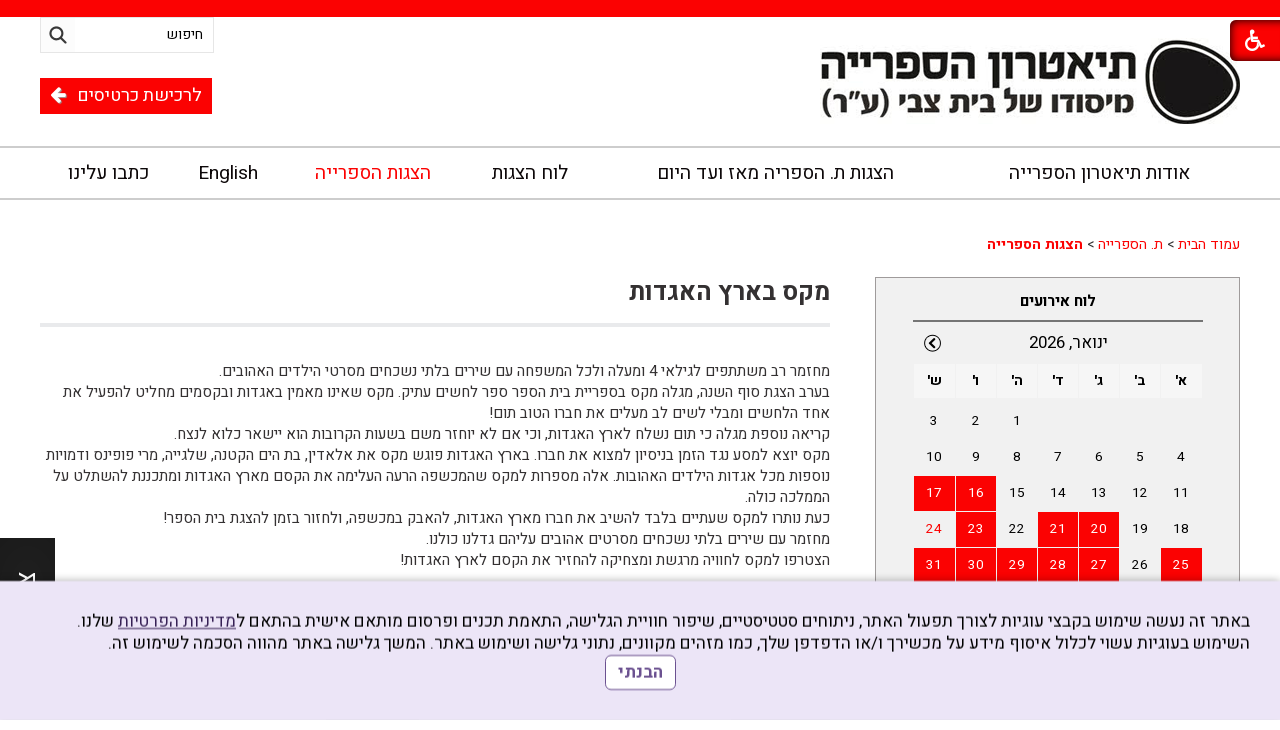

--- FILE ---
content_type: text/html; Charset=UTF-8
request_url: https://www.beit-zvi.com/?CategoryID=218&ArticleID=935&SearchParam=
body_size: 15734
content:

<!DOCTYPE html>
<html lang="he">
<!-- Daronet DBS2004 13/10/2024 12:04:57 -->



<head>
	
	<title>מקס בארץ האגדות</title>
	<base href="https://www.beit-zvi.com/">
	<meta http-equiv="content-type" content="text/html; charset=utf-8">
	<meta name="robots" content="index,follow">
	<meta name="viewport" content="width=device-width, initial-scale=1.0, user-scalable=0, minimum-scale=1.0, maximum-scale=1.0">
	<meta name="keywords" content="">
	<meta name="description" content="">
	<meta http-equiv="X-UA-Compatible" content="IE=edge">
	<link rel="canonical" href="https://www.beit-zvi.com/?CategoryID=218&ArticleID=935" />
	<script type="text/javascript" src="https://ajax.googleapis.com/ajax/libs/jquery/1.10.1/jquery.min.js"></script>
	<script type="text/javascript" language="javascript" src="_JS/Funclib.js"></script>
	<script type="text/javascript" language="javascript" src="https://beit-zvi.com/Modules7/_Scripts/Site/modFormValidatorHU.js"></script>
	<script type="text/javascript" language="javascript" src="https://beit-zvi.com/Modules7/_Scripts/Site/modFormValidatorHU_access.js"></script>
	<script type="text/javascript" language="javascript" src="https://beit-zvi.com/Modules7/_Scripts/dbsAjax.js"></script>
	<script type="text/javascript" language="javascript" src="https://beit-zvi.com/Modules7/_Scripts/jQuery/modernizr.min.js"></script>
	<script type="text/javascript" src="_Pics/Common/jquery.easing.1.3.js"></script>
	<script src="_JS/jquery.mobile-events.js"></script><!-- add Touch to elements -->
	<script type="text/javascript" language="javascript" src="_Pics/Common/owl.carousel.js"></script><!-- Owl Crousel -->
	<script type="text/javascript" language="javascript" src="_Pics/Common/owl.plugins.js"></script><!-- Owl Crousel -->
	<script type="text/javascript" src="https://apis.google.com/js/plusone.js"></script>
	<script type="text/javascript" language="javascript">
	var sAppDomain = "https://www.beit-zvi.com";
	var sRatingMsg = "תודה על דירוגך";
	var sOneStarMsg = "כוכב 1";
	var sTwoStarsMsg = "2 כוכבים";
	var sThreeStarsMsg = "3 כוכבים";
	var sFourStarsMsg = "4 כוכבים";
	var sFiveStarsMsg = "5 כוכבים";
	var c_styles = {};
	var c_menus = {};
	var c_hideTimeout = 500; // 1000==1 second
	var c_subShowTimeout = 250;
	var c_keepHighlighted = true;
	var c_findCURRENT = false; // find the item linking to the current page and apply it the CURRENT style class
	var c_findCURRENTTree = true;
	var c_overlapControlsInIE = true;
	var c_rightToLeft = true; // if the menu text should have "rtl" direction (e.g. Hebrew, Arabic)
	var c_imagesPath = ""; // path to the directory containing the menu images
	</script>
	<script type="text/javascript" language="javascript" src="_JS/Commerce.js"></script><script type="text/javascript" language="javascript" src="_JS/Parameters.js"></script>
	<script type="text/javascript" language="javascript" src="_JS/let-my-banners-go.js"></script>
	<style type="text/css">
	@media print {
		.dont_print {display:none;}
	}
	</style>	

	<!-- Facebook Pixel Code -->
	<script>
		!function(f,b,e,v,n,t,s)
		{if(f.fbq)return;n=f.fbq=function(){n.callMethod?
		n.callMethod.apply(n,arguments):n.queue.push(arguments)};
		if(!f._fbq)f._fbq=n;n.push=n;n.loaded=!0;n.version='2.0';
		n.queue=[];t=b.createElement(e);t.async=!0;
		t.src=v;s=b.getElementsByTagName(e)[0];
		s.parentNode.insertBefore(t,s)}(window,document,'script',
		'https://connect.facebook.net/en_US/fbevents.js');
		fbq('init', '159140741296592'); 
		fbq('track', 'PageView');
	</script>
	<noscript>
		<img height="1" width="1" src="https://www.facebook.com/tr?id=159140741296592&ev=PageView&noscript=1"/>
	</noscript>
	<!-- End Facebook Pixel Code -->

	<link rel="stylesheet" type="text/css" href="_Pics/Grid_Sifriya_HP/main.css">
	<link rel="stylesheet" type="text/css" href="_Pics/Common/patterns_rtl.css">
	<link rel="stylesheet" type="text/css" href="_Pics/Grid_Sifriya_HP/sm-bar.css">
	<link rel="stylesheet" type="text/css" href="_Pics/Grid_Sifriya_HP/navigation_horizontal_simple_access.css">
	<link rel="stylesheet" type="text/css" href="_Pics/Grid_Sifriya_HP/navigation_vertical_access.css">
	<link rel="stylesheet" type="text/css" href="_Pics/Common/shop.css">
	<link rel="stylesheet" type="text/css" href="_Pics/Grid_Sifriya_HP/modules.css">
	<link rel="stylesheet" type="text/css" href="_Pics/Grid_Sifriya_HP/content.css">
	<link rel="stylesheet" type="text/css" href="_Pics/Common/editor.css">
	<link rel="stylesheet" type="text/css" href="_Pics/Common/accessibility.css">
	<link rel="stylesheet" type="text/css" href="_Pics/Common/owl_carousel.css">
	<link rel="stylesheet" type="text/css" href="_Pics/Font-Awesome/font-awesome.min.css">
	<link rel="stylesheet" type="text/css" href="_Pics/Common/hover-min.css" media="all">
	<link rel="shortcut icon" href="_Pics/Grid_Sifriya_HP/favicon.ico" type="image/x-icon">

	<script type="text/javascript" src="_Pics/Common/jquery.smartmenus.js"></script><!-- SmartMenus jQuery plugin -->
	<script type="text/javascript" src="_Pics/Common/smartmenus-plugin.js"></script><!-- SmartMenus Options plugin -->
	<script type="text/javascript" language="javascript" src="_Pics/Common/accessibility.js"></script>
	<script type="text/javascript" src="_Pics/Common/jquery-plugins.js"></script>
</head>
<body id="InnerPage" class="grid_1 hasifriya">
	<div class="loader-container">
		<div class="loader">
			<div class="loader-dot"></div>
			<div class="loader-dot"></div>
			<div class="loader-dot"></div>
			<div class="loader-dot"></div>
			<div class="loader-dot"></div>
			<div class="loader-dot"></div>
			<div class="loader-text"></div>
		</div>
	</div>
	
<script>
	var move_to = 'עבור ל'
</script>

<div id="accessability">
	<a href="javascript:void(0);" role="button" id="access-but" title="רכיבי נגישות" tabindex="1"><i class="fa fa-wheelchair"></i></a>
	<div id="access-items">
		<div id="access-items-inner">
			<div class="door" id="rigght-door"></div>
			<div class="door" id="lefft-door"></div>
			<div class="iconW">
				<i class="fa fa-wheelchair"></i>
				<h5 tabindex="0" id="access-elements" title="רכיבי נגישות">רכיבי נגישות</h5>
			</div>
			<ul class="access-container">
				<li>
					<a class="ab-button" id="tab-nav" href="javascript:void(0);" role="button">
						<span>הדגשת ניווט מקלדת</span>
						<span class="ab-img" style="background-image:url('_Pics/access-box/ab-kb.png')"></span>
					</a>
				</li>
				<li>
					
	<h5 class="hidden">בחר גודל פונט</h5>
	<ul class="text_resizer">
		<li class="fchild">
			<a href="javascript:void(0);" class="texttoggler" rel="Small-View" role="button">
				<span class="ab-img" style="background-image:url('_Pics/access-box/ab-f0.png')"></span>
				<span>איפוס<br>טקסט</span>
			</a>
		</li>
		<li class="schild">
			<a href="javascript:void(0);" class="texttoggler" rel="Medium-View" role="button">
				<span class="ab-img" style="background-image:url('_Pics/access-box/ab-fs-heb.png')"></span>
				<span>טקסט<br>בינוני</span>
			</a>
		</li>
		<li class="tchild">
			<a href="javascript:void(0);" class="texttoggler" rel="Large-View" role="button">
				<span class="ab-img" style="background-image:url('_Pics/access-box/ab-fb-heb.png')"></span>
				<span>טקסט<br>גדול</span>
			</a>
		</li>
		<li class="arial">
			<a id="arial-font" href="javascript:void(0);" class="otherloggler" rel="Arial-View" role="button">
				<span class="ab-img" style="background-image:url('_Pics/access-box/ab-ar-heb.png')"></span>
				<span>גופן<br>קריא</span>
			</a>
		</li>
	</ul>

				</li>
				<li>
					
	<h5 class="hidden">בחר קונטרסט</h5>
	<ul class="contrast_changer">
		<li class="fchild">
			<a href="javascript:void(0);" class="contrastloggler" rel="Default-Contrast" role="button">
				<span class="ab-img" style="background-image:url('_Pics/access-box/ab-c0.png')"></span>
				<span>איפוס<br>ניגודיות</span>
			</a>
		</li>
		<li class="schild">
			<a href="javascript:void(0);" class="contrastloggler" rel="Light-Contrast" role="button">
				<span class="ab-img" style="background-image:url('_Pics/access-box/ab-wb.png')"></span>
				<span>ניגודיות<br>עדינה</span>
			</a>
		</li>
		<li class="tchild">
			<a href="javascript:void(0);" class="contrastloggler" rel="High-Contrast" role="button">
				<span class="ab-img" style="background-image:url('_Pics/access-box/ab-yb.png')"></span>
				<span>ניגודיות<br>גבוהה</span>
			</a>
		</li>
		<li class="gchild">
			<a href="javascript:void(0);" class="contrastloggler" rel="Grey-Contrast" role="button">
				<span class="ab-img" style="background-image:url('_Pics/access-box/ab-gg.png')"></span>
				<span>שחור<br>לבן</span>
			</a>
		</li>
	</ul>

				</li>
				<li>
					<ul class="others_changer">
						<li>
							<a href="javascript:void(0);" id="mark-titles" class="otherloggler otherloggler-3" role="button">
								<span class="ab-img" style="background-image:url('_Pics/access-box/ab-tit.png')"></span>
								<span>הדגשת<br>כותרות</span>
							</a>
						</li>
						<li>
							<a href="javascript:void(0);" id="mark-links" class="otherloggler otherloggler-3" role="button">
								<span class="ab-img" style="background-image:url('_Pics/access-box/ab-lnk.png')"></span>
								<span>הדגשת<br>לינקים</span>
							</a>
						</li>
						<li>
							<a href="javascript:void(0);" id="zoom-page" class="otherloggler otherloggler-3" role="button">
								<span class="ab-img" style="background-image:url('_Pics/access-box/ab-zoom.png')"></span>
								<span>הגדלת<br>עמוד</span>
							</a>
						</li>
					</ul>
				</li>
				<li>
					<a class="ab-button" id="remove-all" href="javascript:void(0);" role="button">
						<span>איפוס הגדרות נגישות</span>
						<span class="ab-img" style="background-image:url('_Pics/access-box/ab-zero.png')"></span>
					</a>
				</li>
				<li>
					<a class="ab-button"  href="http://www.beit-zvi.com/?CategoryID=250" >
						<span>הצהרת נגישות</span>
						<span class="ab-img" style="background-image:url('_Pics/access-box/ab-file.png')"></span>
					</a>
				</li>
			</ul>
			<a id='access-box-end' href="javascript:void(0);" rel="button" aria-hidden="true"></a></li>
		</div>
			<div class="iconX"><a href="javascript:void(0);" role="button" aria-label="לחץ לסגירת רכיב נגישות"><!-- close --><i class="fa fa-times-circle"></a></i></div>

	</div>
</div>



	<link rel="stylesheet" type="text/css" href="_Pics/Common/cookies.css">
	<script language="javascript" type="text/javascript" src="https://www.beit-zvi.com/_Pics/Common/cookies.js" defer></script>

	<div class="cookie-popup-wrapper rtl-cp">
		<div class="cookie-popup" role="dialog" aria-modal="true" aria-label="הסכמה למדיניות הפרטיות">
			<div class="cookie-desc">
				<span>באתר זה נעשה שימוש בקבצי עוגיות לצורך תפעול האתר, ניתוחים סטטיסטיים, שיפור חוויית הגלישה, התאמת תכנים ופרסום מותאם אישית בהתאם ל<a class="policy" href="/?CategoryID=275&amp;ArticleID=2080">מדיניות הפרטיות</a> שלנו. השימוש בעוגיות עשוי לכלול איסוף מידע על מכשירך ו/או הדפדפן שלך, כמו מזהים מקוונים, נתוני גלישה ושימוש באתר. המשך  גלישה באתר מהווה הסכמה לשימוש זה. </span>
				<button type="button" class="accept-btn">הבנתי</button>
			</div>
			<div id="cookie-popup-end" tabindex="0"></div>
		</div>
	</div>

<div class="main-container">
	<div id="form-source" style="display:none;"><h5 class="access"><a href="javascript:void(0)" name="skip0">צור קשר</a></h5><a href="?CategoryID=218&amp;ArticleID=935&amp;SearchParam=#skip1" class="access">דלג על צור קשר</a>
		<script language="javascript" type="text/javascript">
// ***************************************************************
			var form_id_JQ = '127'  //                             <--
// ***************************************************************
			try {fnSetDefaultFormData(document.forms['frm127']);} catch(e) {}
			
		</script>
	
		<div class="ContactFrm">
			<div class="ContactFrmInner">
				<div class="ContactTitle"><h3><!-- צור קשר -->צור קשר</h3></div>
				<div class="ContactBody">
					<!-- ~~~~~~~~~~~~~~~ -->
					<form class="wizardFrm" method="post" name="frm127" action="_Forms/SubmitForm.asp?FormID=127">
						<!-- שם מלא -->
						<div class="clearfix inputs-container">
							<div id="frm127divField1" class="divRequired" style="height:0;"></div>
							<label for="ctlField127_1" class="access">שם מלא</label>
							<input dir="auto" class="wizard" id="ctlField127_1" type="text" value="" placeholder="שם מלא" name="Field1">
						</div>
						<!-- דואר אלקטרוני -->
						<div class="clearfix inputs-container">
							<div id="frm127divField2" class="divRequired" style="height:0;"></div>
							<label for="ctlField127_2" class="access">דואר אלקטרוני</label>
							<input dir="auto" class="wizard" id="ctlField127_2" type="text" value="" placeholder="דואר אלקטרוני" name="Field2">
						</div>
						<!-- טלפון -->
						<div class="clearfix inputs-container">
							<div id="frm127divField3" class="divRequired" style="height:0;"></div>
							<label for="ctlField127_3" class="access">טלפון</label>
							<input dir="auto" class="wizard" id="ctlField127_3" type="text" value="" placeholder="טלפון" name="Field3">
						</div>
						<!-- נושא -->
						<div class="clearfix inputs-container">
							<div id="frm127divField4" class="divRequired" style="height:0;"></div>
							<label for="ctlField127_4" class="access">נושא</label>
							<input dir="auto" class="wizard" id="ctlField127_4" type="text" value="" placeholder="נושא" name="Field4">
						</div>
						<!-- תוכן ההודעה -->
						<div class="clearfix textarea-container">
							<div id="frm127divField5" class="divRequired" style="height:0;"></div>
							<label for="ctlField127_5" class="access">תוכן ההודעה</label>
							<textarea dir="auto" class="wizard" id="ctlField127_5" name="Field5" placeholder="תוכן ההודעה"></textarea>
						</div>
						<!-- Capcha -->
						<div class="clearfix inputs-container">
							<div id="frm127divrnd" class="divRequired" style="height:0;"></div>
							<input dir="auto" class="wizard" type="text" value="" id="rnd127" name="rnd" placeholder="הקלד את הקוד הבא">
							<div style="padding-top:5px">
								<img class="security" border="0" alt="Captcha" src="_Captcha/imageVerification.asp?key=Forms&width=122&height=40" width="122" height="40">
								<a href="javascript:fnPlayAudioCaptcha('Forms');">
									<img border="0" alt="הקשב והקלד את הקוד שתשמע" src="_Pics/_Icons/AudioCaptcha.gif">
								</a>
								<div id="dbsAudioCaptchaForms"></div>
							</div>
						</div>
						<!-- נגד רובוטים -->
						<div style="display:none;">checked</div>
						<div style="display:none;"><input dir="ltr" class="wizard" maxlength="10" name="checked"></div>
						<!---->
						<div class="clearfix">
							<script language="javascript" type="text/javascript">
								function fnCheckFormData127(oFrm) {
									var arrInputs = new Array(); 
									var field = new fieldValidate("Field1", 0, "שם מלא", true); arrInputs[0] = field;
									var field = new fieldValidate("Field2", 9, "דואר אלקטרוני", true); arrInputs[1] = field;
									var field = new fieldValidate("Field3", 15, "טלפון", false); arrInputs[2] = field;
									var field = new fieldValidate("Field4", 0, "נושא", true); arrInputs[3] = field;
									var field = new fieldValidate("Field5", 2, "תוכן ההודעה", true); arrInputs[4] = field;
									var field = new fieldValidate("rnd", 0, "הקלד את הקוד הבא", true); arrInputs[5] = field;
									return IsValidData_access(oFrm, arrInputs);
								} 
							</script>
							<!-- <hr> -->
							<div class="clearfix button-container">
								<input id="dbsFormSubmit" class="button buttonSubmit" type="submit" value="שלח" name="" onclick="return fnCheckFormData127(this.form);">
								<input id="dbsuserid" class="wizardhidden" type="hidden" value="" name="userid">
								<input id="dbscategory" class="wizardhidden" type="hidden" value="" name="CategoryID">
							</div>
						</div>
					</form>
					<!-- ~~~~~~~~~~~~~~~ -->
				</div>
				<div class="ContactThanx"></div>
			</div>
		</div>
	
    </div>
	<section class="top-line full-size-row">
		<div class="wrapper clearfix">
			<a class="simple-open" href="javascript:void(0);"></a>
			<div class="align simple-box">
				<h5 class="access"><a href="javascript:void(0)" name="skip1">בר שפות</a></h5><a href="?CategoryID=218&amp;ArticleID=935&amp;SearchParam=#skip2" class="access">דלג על בר שפות</a><div id="NavHorizontalSimpleByID213"><ul id="navlist213" class="NavigationBarSimple NavigationBarSimpleByID213"></ul></div>
			</div>
			<div class="oppAlign"><h5 class="access"><a href="javascript:void(0)" name="skip2">צור קשר</a></h5><a href="?CategoryID=218&amp;ArticleID=935&amp;SearchParam=#skip3" class="access">דלג על צור קשר</a>
		
		<div id="ContactJQ" class="item-top-line">
			<a href="javascript:void(0);" class="ContactOpen item-top-line-open" title="צור קשר"><!--  title צור קשר -->
				<i class="fa fa-envelope-o"></i><span><!-- צור קשר -->צור קשר</span>
			</a>
			<div class="ContactBox item-top-line-box">
				<a href="javascript:ContactClose();" class="ContactClose item-top-line-close"><!-- סגירה -->לחץ לסגירת רכיב נגישות</a>
				<!-- form code -->
				<div id="form-code"></div>
				<!-- end form code -->
			</div>
		</div>
    </div>
			<div class="oppAlign" id="search480"><h5 class="access"><a href="javascript:void(0)" name="skip3">חיפוש</a></h5><a href="?CategoryID=218&amp;ArticleID=935&amp;SearchParam=#skip4" class="access">דלג על חיפוש</a>
		<div id="SearchJQ">
			<a href="javascript:void(0);" class="SearchOpen" title="חפש באתר"><!-- title חפש באתר --><i class="fa fa-search"></i></a>
		
			<div class="SearchContainer ModuleContainer">
				<a href="javascript:SearchClose();" class="SearchClose"><!-- סגירה -->לחץ לסגירת רכיב נגישות</a>
                
				<form action="https://www.beit-zvi.com/" method="get" name="frmSearch"><input type="hidden" name="pg" value="search"><input type="hidden" name="CategoryID" value="211">
				<table role="presentation" cellspacing="0" cellpadding="0" border="0" class="Search">
				<tr>
				<td class="SearchInp">
					<label for="SearchSite" class="access">חיפוש</label>
					<input name="SearchParam" id="SearchSite" class="input Search" title="חיפוש" value="חיפוש" onfocus="this.value=='חיפוש'?this.value='':'';" onblur="this.value==''?this.value='חיפוש':'';" onkeyup="fnSetDir(this)">
				</td>
					<td class="SearchBut"><input type="image" src="_Pics/Search.png" alt="חיפוש" class="SearchBut">
					<input type="hidden" name="SearchType" value="1">
					</td>
				</tr>
				</table>
			</form>
		</div>
	</div>
</div>
			<div class="oppAlign" id="buy-tickets480"><a class="buy-tickets" href="https://hasifriya.smarticket.co.il/" target="_blank">לרכישת כרטיסים<span>&nbsp;&nbsp;&nbsp;</span><i class="fa fa-arrow-left"></i></a>
		</div>
	</section>

	<header class="header-line full-size-row">
		<div class="wrapper clearfix header">
			
<div id="skip">
	<ul class="PageContentShortcut">
		<li><a class="PageContentShortcut" accesskey="S" href="?CategoryID=218&amp;ArticleID=935&amp;SearchParam=#dbsPgCnt" tabindex="2">עבור לתוכן העמוד</a></li>
		<li><a class="PageContentShortcut" href="https://www.beit-zvi.com/?pg=sitemap&amp;CategoryID=70" tabindex="99">עבור למפת אתר</a></li>
		<li><a class="PageContentShortcut" href="http://www.beit-zvi.com/?CategoryID=250" tabindex="100">עבור להצהרת נגישות</a></li>
	</ul>
</div>

			<a class="align logo" href="https://www.beit-zvi.com/?CategoryID=211">
				<img src="_Pics/Grid_Sifriya_HP/logo.png" border="0" alt="בית צבי" title="בית צבי">
			</a>
			<div class="oppAlign header-oppAlign">
				<div class="oppAlign hoa-first">
					<h5 class="access"><a href="javascript:void(0)" name="skip4">חיפוש</a></h5><a href="?CategoryID=218&amp;ArticleID=935&amp;SearchParam=#skip5" class="access">דלג על חיפוש</a>
		<div class="SearchContainer ModuleContainer">
			<form action="https://www.beit-zvi.com/" method="get" name="frmSearch"><input type="hidden" name="pg" value="search"><input type="hidden" name="CategoryID" value="211">
			<table role="presentation" cellspacing="0" cellpadding="0" border="0" class="Search">
			<tr>
				<td class="SearchInp">
					<label for="SearchSite" class="access">חיפוש</label>
					<input name="SearchParam" id="SearchSite" class="input Search" title="חיפוש" value="חיפוש" onfocus="this.value=='חיפוש'?this.value='':'';" onblur="this.value==''?this.value='חיפוש':'';" onkeyup="fnSetDir(this)">
				</td>
				<td class="SearchBut"><input type="image" src="_Pics/Search.png" alt="חיפוש" class="SearchBut">
				<input type="hidden" name="SearchType" value="1">
				</td>
			</tr>
			</table>
		</form>
	</div>

					<div class="oppAlign" id="lang-bar">
						<h5 class="access"><a href="javascript:void(0)" name="skip5">בר שפות</a></h5><a href="?CategoryID=218&amp;ArticleID=935&amp;SearchParam=#skip6" class="access">דלג על בר שפות</a><div id="NavHorizontalSimpleByID213"><ul id="navlist213" class="NavigationBarSimple NavigationBarSimpleByID213"></ul></div>
					</div>
				</div>
				<a class="oppAlign buy-tickets" href="https://hasifriya.smarticket.co.il/" target="_blank">לרכישת כרטיסים<span>&nbsp;&nbsp;&nbsp;</span><i class="fa fa-arrow-left"></i></a>
			</div>
			<a href="javascript:void(0);" id="menu-button"><i class="fa fa-bars"></i></a>
		</div>
	</header>

	<nav class="top-bar-line full-size-row"> 
		<div class="wrapper clearfix">
			<a class="pcsh" href="javascript:void(0);" name="TopNav"></a>
			<h5 class="access"><a href="javascript:void(0)" name="skip6">בר עליון</a></h5><a href="?CategoryID=218&amp;ArticleID=935&amp;SearchParam=#skip7" class="access">דלג על בר עליון</a><ul id="main-menu_1" class="sm sm-bar sm-bar1">
<li class="NavigationHorizontalByID214 NavigationTopicRTL NavigationHorizontalNo1">
<a href="?CategoryID=214">אודות תיאטרון הספרייה</a>
</li>
<li class="NavigationHorizontalByID215 NavigationTopicRTL NavigationHorizontalNo2">
<a href="?CategoryID=215">הצגות ת. הספריה מאז ועד היום</a>
</li>
<li class="NavigationHorizontalByID227 NavigationTopicRTL NavigationHorizontalNo3">
<a href="?CategoryID=227">לוח הצגות</a>
</li>
<li class="NavigationHorizontalByID218 NavigationTopicRTL NavigationHorizontalNo4">
<a href="?CategoryID=218" class="CURRENT" >הצגות הספרייה</a>
</li>
<li class="NavigationHorizontalByID216 NavigationTopicRTL NavigationHorizontalNo5">
<a href="?CategoryID=216">English</a>
</li>
<li class="NavigationHorizontalByID244 NavigationTopicRTL NavigationHorizontalNo6">
<a href="?CategoryID=244">כתבו עלינו</a>
</li>
</ul>

		</div>
	</nav>
	
	
	<section class="content-line full-size-row"> 
		<div class="wrapper clearfix" id="event-content">
			<div class="oppAlign center-side">
				<div id="ctlContent"><a href="javascript:void(0);" name="dbsPgCnt"></a>
<div id="Body218" style="direction:rtl; text-align:right;">
<script type="text/javascript" language="javascript" src="https://beit-zvi.com/Modules7/_Scripts/jquery/jquery.lightbox-2.7.1.min.js"></script>
<link rel="stylesheet" type="text/css" href="_Pics/Common/jquery.lightbox-2.7.1.css" media="screen">


<div class="body bodyShow bodyByCatID218" style="direction:rtl; text-align:right;">
<div class="navigationTabContainer" aria-label="ניווט פרורי לחם" role="navigation"><h3 class="hidden">אתה נמצא כאן</h3><ul class="NavigationTab"><li class="navigationTab"><a href="https://www.beit-zvi.com" class="navigationTab">עמוד הבית</a> &gt; </li><li class="navigationTab"><a href="http://www.hasifriya.com"target="_blank" class="navigationTab">ת. הספרייה</a> &gt; </li><li class="navigationTab"><strong><a href="?CategoryID=218" class="navigationTab">הצגות הספרייה</a></strong></li></ul></div>
	<div>
		<div class="PageTitle PageCategoryTitle"><h1 class="pageTitleColor articletitle">מקס בארץ האגדות</h1></div>
	</div>
	
	
	<div class="show-section clearfix">
		<div class="align show-about text-noVideo">
			<!--<div class="ShowTitle"><b>על המחזה</b></div>-->
			<div class="ShowDetails"><div id="ctlBody"><P style="MARGIN: 0px">מחזמר רב משתתפים לגילאי 4 ומעלה ולכל המשפחה עם שירים בלתי נשכחים מסרטי הילדים האהובים.</P>
<P style="MARGIN: 0px">בערב הצגת סוף השנה, מגלה מקס בספריית בית הספר ספר לחשים עתיק. מקס שאינו מאמין באגדות ובקסמים מחליט להפעיל את אחד הלחשים ומבלי לשים לב מעלים את חברו הטוב תום! </P>
<P style="MARGIN: 0px">קריאה נוספת מגלה כי תום נשלח לארץ האגדות, וכי אם לא יוחזר משם בשעות הקרובות הוא יישאר כלוא לנצח. </P>
<P style="MARGIN: 0px">מקס יוצא למסע נגד הזמן בניסיון למצוא את חברו. בארץ האגדות פוגש מקס את אלאדין, בת הים הקטנה, שלגייה, מרי פופינס ודמויות נוספות מכל אגדות הילדים האהובות. אלה מספרות למקס שהמכשפה הרעה העלימה את הקסם מארץ האגדות ומתכננת להשתלט על הממלכה כולה. </P>
<P style="MARGIN: 0px">כעת נותרו למקס שעתיים בלבד להשיב את חברו מארץ האגדות, להאבק במכשפה, ולחזור בזמן להצגת בית הספר! </P>
<P style="MARGIN: 0px">מחזמר עם שירים בלתי נשכחים מסרטים אהובים עליהם גדלנו כולנו. </P>
<P style="MARGIN: 0px">הצטרפו למקס&nbsp;לחוויה מרגשת ומצחיקה&nbsp;להחזיר את הקסם לארץ האגדות! </P>
<P style="MARGIN: 0px">&nbsp;</P>
<P style="MARGIN: 0px">צלם תמונות: שמחה ברבירו</P></div></div>
		</div>
		
	</div>
	
	<div class="show-section clearfix">
    	<div class="align show-crew">
			<div class="ShowTitle2"><b>יוצרי ההצגה</b></div>
			
				<table cellpadding="0" cellspacing="0" width="100%" class="ShowCrew">
				
					<tr>
						<td width="1" class="nobr"><b>מאת</b></td>
						<td>
						אורי&nbsp;אוריין
						</td>
					</tr>
				
					<tr>
						<td width="1" class="nobr"><b>בימוי</b></td>
						<td>
						אלדר &nbsp;גרויסמן
						</td>
					</tr>
				
					<tr>
						<td width="1" class="nobr"><b>כוריאוגרפיה</b></td>
						<td>
						אלדר &nbsp;גרויסמן
						</td>
					</tr>
				
					<tr>
						<td width="1" class="nobr"><b>עיבודים מוזיקליים</b></td>
						<td>
						אריאל&nbsp;קשת
						</td>
					</tr>
				
					<tr>
						<td width="1" class="nobr"><b>ניהול מוזיקלי</b></td>
						<td>
						אריאל&nbsp;קשת
						</td>
					</tr>
				
					<tr>
						<td width="1" class="nobr"><b>תפאורה</b></td>
						<td>
						אדם&nbsp;קלר
						</td>
					</tr>
				
					<tr>
						<td width="1" class="nobr"><b>תלבושות</b></td>
						<td>
						אלה&nbsp;קולסניק
						</td>
					</tr>
				
					<tr>
						<td width="1" class="nobr"><b>תאורה</b></td>
						<td>
						אורי&nbsp;מורג
						</td>
					</tr>
				
					<tr>
						<td width="1" class="nobr"><b>הדרכה קולית</b></td>
						<td>
						<a href="https://www.beit-zvi.com/?pg=card&CategoryID=7&CusID=4730">דוקי&nbsp;עצמון</a>
						</td>
					</tr>
				
					<tr>
						<td width="1" class="nobr"><b>ניהול מקהלה</b></td>
						<td>
						<a href="https://www.beit-zvi.com/?pg=card&CategoryID=7&CusID=4794">דניאל&nbsp;שוורצמן</a>
						</td>
					</tr>
				
					<tr>
						<td width="1" class="nobr"><b>ע. כוריאוגרף</b></td>
						<td>
						<a href="https://www.beit-zvi.com/?pg=card&CategoryID=9&CusID=4795">שחר &nbsp;פרץ</a>
						</td>
					</tr>
				
					<tr>
						<td width="1" class="nobr"><b>ע. במאי</b></td>
						<td>
						<a href="https://www.beit-zvi.com/?pg=card&CategoryID=9&CusID=5880">נעה&nbsp;גודל</a>
						</td>
					</tr>
				
				</table>
			
								
    	</div>
    	<div class="oppAlign show-artist">
			<div class="ShowTitle2"><b>בהשתתפות</b></div>
			<div>
			
				<table cellpadding="0" cellspacing="0" width="100%" class="ShowArtist">
				
					<tr>
						<td><b>מקס</b></td>
						<td>
						<a href="https://www.beit-zvi.com/?pg=card&CategoryID=9&CusID=5852">גיא&nbsp;רוזן </a>
						</td>
					</tr>
				
					<tr>
						<td><b>אמילי</b></td>
						<td>
						<a href="https://www.beit-zvi.com/?pg=card&CategoryID=9&CusID=6046">דניאל שרי&nbsp;גרטמן</a>
						</td>
					</tr>
				
					<tr>
						<td><b>טומי</b></td>
						<td>
						<a href="https://www.beit-zvi.com/?pg=card&CategoryID=9&CusID=6161">אבירם&nbsp;קליך </a>
						</td>
					</tr>
				
					<tr>
						<td><b>מורה לתיאטרון / המכשפה גרימהילדה</b></td>
						<td>
						<a href="https://www.beit-zvi.com/?pg=card&CategoryID=9&CusID=5725">דיקלה&nbsp;הדר</a> / <a href="https://www.beit-zvi.com/?pg=card&CategoryID=9&CusID=8775">מירית&nbsp;פרג'ון</a> / <a href="https://www.beit-zvi.com/?pg=card&CategoryID=9&CusID=5886">מירב&nbsp;הררי חן</a>
						</td>
					</tr>
				
					<tr>
						<td><b>גולי (עוזר המכשפה)</b></td>
						<td>
						<a href="https://www.beit-zvi.com/?pg=card&CategoryID=9&CusID=8791">יקיר&nbsp;שוקרון</a> / <a href="https://www.beit-zvi.com/?pg=card&CategoryID=8&CusID=11980">דניאל&nbsp;חסין</a>
						</td>
					</tr>
				
					<tr>
						<td><b>אדם (תלמיד )/ טיפשוני / טימון</b></td>
						<td>
						<a href="https://www.beit-zvi.com/?pg=card&CategoryID=9&CusID=8781">יותם&nbsp;קוזניץ</a> / <a href="https://www.beit-zvi.com/?pg=card&CategoryID=9&CusID=11978">גל&nbsp;חיון</a>
						</td>
					</tr>
				
					<tr>
						<td><b>לני (תלמידה) / רטנוני / פומבה</b></td>
						<td>
						<a href="https://www.beit-zvi.com/?pg=card&CategoryID=9&CusID=8731">גילי&nbsp;גבל</a>
						</td>
					</tr>
				
					<tr>
						<td><b>בן (תלמיד) / ביישני / סימבה</b></td>
						<td>
						<a href="https://www.beit-zvi.com/?pg=card&CategoryID=9&CusID=8748">מוטי&nbsp;חובה</a> / <a href="https://www.beit-zvi.com/?pg=card&CategoryID=9&CusID=12007">גל&nbsp;בן מויאל</a>
						</td>
					</tr>
				
					<tr>
						<td><b>אנה (תלמידה) / ישנוני</b></td>
						<td>
						<a href="https://www.beit-zvi.com/?pg=card&CategoryID=9&CusID=8012">ספיר&nbsp;ילינביץ'</a> / <a href="https://www.beit-zvi.com/?pg=card&CategoryID=9&CusID=12013">יעל&nbsp;דובר</a>
						</td>
					</tr>
				
					<tr>
						<td><b>אלזה, הפיה הטובה </b></td>
						<td>
						<a href="https://www.beit-zvi.com/?pg=card&CategoryID=9&CusID=5693">הילה&nbsp;זיתון עוזיאל</a> / <a href="https://www.beit-zvi.com/?pg=card&CategoryID=9&CusID=11976">עמית&nbsp;זיתון</a>
						</td>
					</tr>
				
					<tr>
						<td><b>שלגייה / גב' תה</b></td>
						<td>
						<a href="https://www.beit-zvi.com/?pg=card&CategoryID=9&CusID=6064">יפעת זהר&nbsp;כהן</a> / <a href="https://www.beit-zvi.com/?pg=card&CategoryID=9&CusID=12035">סהר&nbsp;שורצברג</a>
						</td>
					</tr>
				
					<tr>
						<td><b>בוס / אלאדין</b></td>
						<td>
						<a href="https://www.beit-zvi.com/?pg=card&CategoryID=9&CusID=5884">אמיר&nbsp;הלל</a> / <a href="https://www.beit-zvi.com/?pg=card&CategoryID=9&CusID=11971">גל&nbsp;גולדשטיין</a>
						</td>
					</tr>
				
					<tr>
						<td><b>חייכני / ברט</b></td>
						<td>
						<a href="https://www.beit-zvi.com/?pg=card&CategoryID=9&CusID=4795">שחר &nbsp;פרץ</a> / <a href="https://www.beit-zvi.com/?pg=card&CategoryID=9&CusID=12029">זיו&nbsp;עוז-ארי</a>
						</td>
					</tr>
				
					<tr>
						<td><b>אפצ'יק / סרטן אדום</b></td>
						<td>
						<a href="https://www.beit-zvi.com/?pg=card&CategoryID=9&CusID=4792">צביקי&nbsp;לוין</a> / <a href="https://www.beit-zvi.com/?pg=card&CategoryID=9&CusID=11970">גיא&nbsp;גבל</a>
						</td>
					</tr>
				
					<tr>
						<td><b>מסייה פמוט</b></td>
						<td>
						<a href="https://www.beit-zvi.com/?pg=card&CategoryID=9&CusID=12030">דוד&nbsp;עומר</a>
						</td>
					</tr>
				
					<tr>
						<td><b>מרי פופינס</b></td>
						<td>
						<a href="https://www.beit-zvi.com/?pg=card&CategoryID=9&CusID=5880">נעה&nbsp;גודל</a> / <a href="https://www.beit-zvi.com/?pg=card&CategoryID=9&CusID=11306">רותם&nbsp;מלר</a>
						</td>
					</tr>
				
					<tr>
						<td><b>בת הים</b></td>
						<td>
						<a href="https://www.beit-zvi.com/?pg=card&CategoryID=8&CusID=5815">רויטל&nbsp;זלצמן</a> / <a href="https://www.beit-zvi.com/?pg=card&CategoryID=9&CusID=11999">נופר&nbsp;אליהו</a>
						</td>
					</tr>
				
					<tr>
						<td><b>כעסני</b></td>
						<td>
						<a href="https://www.beit-zvi.com/?pg=card&CategoryID=9&CusID=12000">הגר&nbsp;אנגל</a>
						</td>
					</tr>
				
				</table>
			
			</div>
		</div>
		<div class="align">
			 <!-- End English -->
		</div>
	</div>

	

	<div class="show-critics clearfix">
		<div class="ShowTitle2"><b>ביקורות</b></div>
		<div class="criticsText">
			<table width="100%" border="0" cellspacing="0" cellpadding="0">
			
					<tr valign="top">
						<td><img src="_Pics/arrowRight.gif" width="20" height="10" alt="arrow" style="margin-top:4px;"></td>
						<td><a href="http://www.hasifriya.com/?CategoryID=244&ArticleID=1055" target="_blank">&quot;שעה ורבע של בידור צבעוני ומרגש&quot;, שי בר יעקב, ידיעות אחרונות</a></td>
					</tr>
				
					<tr valign="top">
						<td><img src="_Pics/arrowRight.gif" width="20" height="10" alt="arrow" style="margin-top:4px;"></td>
						<td><a href="http://cafe.themarker.com/review/3177571/" target="_blank">&quot;מחזמר עם כל גיבורי האגדות האהובות – תרבותי, מקצועי, מהנה&quot;, חיים נוי, News1</a></td>
					</tr>
				
			</table>	                
		</div>
	</div>

	
			
	<div class="show-info clearfix">
		<div class="ShowTitle"><b>מועדי הצגה</b></div>
		<div class="ShowText">
			<div class="ShowDates">
				<div id="ctlShowDates">בקרוב - הצגות נוספות בפורים 22-27/3/2016<br>
הצגה ראשונה התקיימה ב-15/12/2014 בתיאטרון רמת גן<br>
בתיאטרון רמת גן</div>
			</div>
			<div class="ShowLocation">
				<div><div id="ctlShowLocation"></div></div>
				
				<div class="ShowPhone">
					<span class="ShowPhoneTitle">טלפון הקופה:</span>&nbsp;<span class="ShowPhoneValue"></span>
				</div>
			</div>
		</div>
	</div>

    
		<div id="show-gallery" class="clearfix">
			
				<!--a data-lightbox="gallery-article" class="image-link hvr-grow" href="https://www.beit-zvi.com/_Uploads/ShowGalleries/_cut/F0_0512_0000_Max26.jpg" title="מקס בארץ האגדות"-->
				<a data-lightbox="gallery-article" class="image-link hvr-grow" href="https://www.beit-zvi.com/_Uploads/ShowGalleries/Max26.jpg" title="מקס בארץ האגדות">
					<img src="https://www.beit-zvi.com/_Uploads/ShowGalleries/_cut/F0_0145_0145_Max26.jpg" alt="מקס בארץ האגדות" />
				</a> 
			
				<!--a data-lightbox="gallery-article" class="image-link hvr-grow" href="https://www.beit-zvi.com/_Uploads/ShowGalleries/_cut/F0_0512_0000_Max10.jpg" title="מקס בארץ האגדות"-->
				<a data-lightbox="gallery-article" class="image-link hvr-grow" href="https://www.beit-zvi.com/_Uploads/ShowGalleries/Max10.jpg" title="מקס בארץ האגדות">
					<img src="https://www.beit-zvi.com/_Uploads/ShowGalleries/_cut/F0_0145_0145_Max10.jpg" alt="מקס בארץ האגדות" />
				</a> 
			
				<!--a data-lightbox="gallery-article" class="image-link hvr-grow" href="https://www.beit-zvi.com/_Uploads/ShowGalleries/_cut/F0_0512_0000_Max11.jpg" title="מקס בארץ האגדות"-->
				<a data-lightbox="gallery-article" class="image-link hvr-grow" href="https://www.beit-zvi.com/_Uploads/ShowGalleries/Max11.jpg" title="מקס בארץ האגדות">
					<img src="https://www.beit-zvi.com/_Uploads/ShowGalleries/_cut/F0_0145_0145_Max11.jpg" alt="מקס בארץ האגדות" />
				</a> 
			
				<!--a data-lightbox="gallery-article" class="image-link hvr-grow" href="https://www.beit-zvi.com/_Uploads/ShowGalleries/_cut/F0_0512_0000_Max12.jpg" title="מקס בארץ האגדות"-->
				<a data-lightbox="gallery-article" class="image-link hvr-grow" href="https://www.beit-zvi.com/_Uploads/ShowGalleries/Max12.jpg" title="מקס בארץ האגדות">
					<img src="https://www.beit-zvi.com/_Uploads/ShowGalleries/_cut/F0_0145_0145_Max12.jpg" alt="מקס בארץ האגדות" />
				</a> 
			
				<!--a data-lightbox="gallery-article" class="image-link hvr-grow" href="https://www.beit-zvi.com/_Uploads/ShowGalleries/_cut/F0_0512_0000_Max13.jpg" title="מקס בארץ האגדות"-->
				<a data-lightbox="gallery-article" class="image-link hvr-grow" href="https://www.beit-zvi.com/_Uploads/ShowGalleries/Max13.jpg" title="מקס בארץ האגדות">
					<img src="https://www.beit-zvi.com/_Uploads/ShowGalleries/_cut/F0_0145_0145_Max13.jpg" alt="מקס בארץ האגדות" />
				</a> 
			
				<!--a data-lightbox="gallery-article" class="image-link hvr-grow" href="https://www.beit-zvi.com/_Uploads/ShowGalleries/_cut/F0_0512_0000_Max14.jpg" title="מקס בארץ האגדות"-->
				<a data-lightbox="gallery-article" class="image-link hvr-grow" href="https://www.beit-zvi.com/_Uploads/ShowGalleries/Max14.jpg" title="מקס בארץ האגדות">
					<img src="https://www.beit-zvi.com/_Uploads/ShowGalleries/_cut/F0_0145_0145_Max14.jpg" alt="מקס בארץ האגדות" />
				</a> 
			
				<!--a data-lightbox="gallery-article" class="image-link hvr-grow" href="https://www.beit-zvi.com/_Uploads/ShowGalleries/_cut/F0_0512_0000_Max15.jpg" title="מקס בארץ האגדות"-->
				<a data-lightbox="gallery-article" class="image-link hvr-grow" href="https://www.beit-zvi.com/_Uploads/ShowGalleries/Max15.jpg" title="מקס בארץ האגדות">
					<img src="https://www.beit-zvi.com/_Uploads/ShowGalleries/_cut/F0_0145_0145_Max15.jpg" alt="מקס בארץ האגדות" />
				</a> 
			
				<!--a data-lightbox="gallery-article" class="image-link hvr-grow" href="https://www.beit-zvi.com/_Uploads/ShowGalleries/_cut/F0_0512_0000_Max16.jpg" title="מקס בארץ האגדות"-->
				<a data-lightbox="gallery-article" class="image-link hvr-grow" href="https://www.beit-zvi.com/_Uploads/ShowGalleries/Max16.jpg" title="מקס בארץ האגדות">
					<img src="https://www.beit-zvi.com/_Uploads/ShowGalleries/_cut/F0_0145_0145_Max16.jpg" alt="מקס בארץ האגדות" />
				</a> 
			
				<!--a data-lightbox="gallery-article" class="image-link hvr-grow" href="https://www.beit-zvi.com/_Uploads/ShowGalleries/_cut/F0_0512_0000_Max17.jpg" title="מקס בארץ האגדות"-->
				<a data-lightbox="gallery-article" class="image-link hvr-grow" href="https://www.beit-zvi.com/_Uploads/ShowGalleries/Max17.jpg" title="מקס בארץ האגדות">
					<img src="https://www.beit-zvi.com/_Uploads/ShowGalleries/_cut/F0_0145_0145_Max17.jpg" alt="מקס בארץ האגדות" />
				</a> 
			
				<!--a data-lightbox="gallery-article" class="image-link hvr-grow" href="https://www.beit-zvi.com/_Uploads/ShowGalleries/_cut/F0_0512_0000_Max19.jpg" title="מקס בארץ האגדות"-->
				<a data-lightbox="gallery-article" class="image-link hvr-grow" href="https://www.beit-zvi.com/_Uploads/ShowGalleries/Max19.jpg" title="מקס בארץ האגדות">
					<img src="https://www.beit-zvi.com/_Uploads/ShowGalleries/_cut/F0_0145_0145_Max19.jpg" alt="מקס בארץ האגדות" />
				</a> 
			
				<!--a data-lightbox="gallery-article" class="image-link hvr-grow" href="https://www.beit-zvi.com/_Uploads/ShowGalleries/_cut/F0_0512_0000_Max20.jpg" title="מקס בארץ האגדות"-->
				<a data-lightbox="gallery-article" class="image-link hvr-grow" href="https://www.beit-zvi.com/_Uploads/ShowGalleries/Max20.jpg" title="מקס בארץ האגדות">
					<img src="https://www.beit-zvi.com/_Uploads/ShowGalleries/_cut/F0_0145_0145_Max20.jpg" alt="מקס בארץ האגדות" />
				</a> 
			
				<!--a data-lightbox="gallery-article" class="image-link hvr-grow" href="https://www.beit-zvi.com/_Uploads/ShowGalleries/_cut/F0_0512_0000_Max25.jpg" title="מקס בארץ האגדות"-->
				<a data-lightbox="gallery-article" class="image-link hvr-grow" href="https://www.beit-zvi.com/_Uploads/ShowGalleries/Max25.jpg" title="מקס בארץ האגדות">
					<img src="https://www.beit-zvi.com/_Uploads/ShowGalleries/_cut/F0_0145_0145_Max25.jpg" alt="מקס בארץ האגדות" />
				</a> 
			
				<!--a data-lightbox="gallery-article" class="image-link hvr-grow" href="https://www.beit-zvi.com/_Uploads/ShowGalleries/_cut/F0_0512_0000_Max21.jpg" title="מקס בארץ האגדות"-->
				<a data-lightbox="gallery-article" class="image-link hvr-grow" href="https://www.beit-zvi.com/_Uploads/ShowGalleries/Max21.jpg" title="מקס בארץ האגדות">
					<img src="https://www.beit-zvi.com/_Uploads/ShowGalleries/_cut/F0_0145_0145_Max21.jpg" alt="מקס בארץ האגדות" />
				</a> 
			
				<!--a data-lightbox="gallery-article" class="image-link hvr-grow" href="https://www.beit-zvi.com/_Uploads/ShowGalleries/_cut/F0_0512_0000_Max22.jpg" title="מקס בארץ האגדות"-->
				<a data-lightbox="gallery-article" class="image-link hvr-grow" href="https://www.beit-zvi.com/_Uploads/ShowGalleries/Max22.jpg" title="מקס בארץ האגדות">
					<img src="https://www.beit-zvi.com/_Uploads/ShowGalleries/_cut/F0_0145_0145_Max22.jpg" alt="מקס בארץ האגדות" />
				</a> 
			
				<!--a data-lightbox="gallery-article" class="image-link hvr-grow" href="https://www.beit-zvi.com/_Uploads/ShowGalleries/_cut/F0_0512_0000_Max23.jpg" title="מקס בארץ האגדות"-->
				<a data-lightbox="gallery-article" class="image-link hvr-grow" href="https://www.beit-zvi.com/_Uploads/ShowGalleries/Max23.jpg" title="מקס בארץ האגדות">
					<img src="https://www.beit-zvi.com/_Uploads/ShowGalleries/_cut/F0_0145_0145_Max23.jpg" alt="מקס בארץ האגדות" />
				</a> 
			
		</div>
	

	<div class="show-section clearfix">
		<div>
			
		</div>
		<div>
			
		</div>
		<!-- AddThis Button BEGIN -->
		<div class="addthis_toolbox addthis_default_style ">
		<a class="addthis_button_facebook_like" fb:like:layout="button_count"></a>
		<a class="addthis_button_tweet"></a>
		<a class="addthis_counter addthis_pill_style"></a>
		</div>
		<script type="text/javascript">var addthis_config = {"data_track_clickback":true};</script>
		<script type="text/javascript" src="http://s7.addthis.com/js/250/addthis_widget.js#username=beitzvi"></script>
		<!-- AddThis Button END -->
    </div>
			
</div>
</div>
</div>

			</div>
			<div class="align side-area">
				<div><iframe class="Calendar" name="Calendar" src="https://www.beit-zvi.com/_dbsEvents/CalendarPg2.asp?CategoryID=227&amp;y=&amp;m=&amp;d=" frameborder="0" scrolling="no"></iframe></div>
			</div>
		</div>
	</section>

	<div id="go-top" title="דלג לראש העמוד"><i class="fa fa-angle-up"></i></div>

	<footer class="footer-line full-size-row">
		<div class="clearfix wrapper">
			<div id="footer-links">
				<!-- <a class="pcsh" href="javascript:void(0);" name="FooterLinks"></a> remove this is in asp -->
				
<script>
	var fl_name = 'לינקים בפוטר'
</script>

			<a class="pcsh" href="javascript:void(0);" name="FooterLinks"></a>
			<div id="FooterLinks_Section1">
			<div class="FooterLinksContainer">
				<ul class="FooterLinks">
				
					<li class="ModuleContainer FooterLinksItem" style="float:right;">
						<h5 class="access"><a href="javascript:void(0)" name="skip7">צרו קשר</a></h5><a href="?CategoryID=218&amp;ArticleID=935&amp;SearchParam=#skip8" class="access">דלג על צרו קשר</a>
						<div class="ModuleInner FooterLinksItemInner">
						
							<div class="ModuleTitle FooterLinksTitle"><h4 class="ModuleTitle FooterLinksTitle">צרו קשר</h4></div>
						
							<div class="ModuleText FooterLinksBody"><p style="margin: 0px;"><span>קופת כרטיסים 03-5799290</span></p><p style="margin: 0px;"><span>משרד 03-5414322</span></p><p style="margin: 0px;"><span>פקס 03-5414322</span></p><p style="margin: 0px;"><span>דוא"ל <a href="mailto:hasifriya@beit-zvi.com" id="D#mailto:hasifriya@beit-zvi.com">hasifriya@beit-zvi.com</a></span></p><p style="margin: 0px;"><span><br></span></p><p style="margin: 0px;"><span>כתובת למכתבים:</span></p><p style="margin: 0px;"><span>תיאטרון הספרייה</span></p><p style="margin: 0px;"><span>רחוב שועלי שמשון 2</span></p><p style="margin: 0px;"><span>רמת גן 5238602</span></p></div>
						</div>
					</li>
								
				</ul>
			</div>
			</div>

			<script language="javascript" type="text/javascript">
				$(window).load(function(){
					$('UL.FooterLinks LI.FooterLinksItem:first-child').addClass("FooterFirst");
					var nItems = $('LI.FooterLinksItem').size();
					//console.log(nItems);
					if (footer_empty_last_item) {
						nItems = nItems - 1 // -1 so not count the last one
					}
					var item_width = 100 / nItems // nItems_FL_medium value comes from settings in jquery-plugins.js
					$('UL.FooterLinks LI').css('width',item_width + '%');
					$('DIV.FooterLinksContainer').css('opacity','1');
				});
			</script>
		
			</div>
			<div id="footer-stuff">
				
			<div id="FreeBox_Section2">
				<div class="FreeBoxContainer">
					<div class="FreeBoxInner clearfix">
				    <h5 class="access"><a href="javascript:void(0)" name="skip8">איך מגיעים</a></h5><a href="?CategoryID=218&amp;ArticleID=935&amp;SearchParam=#skip9" class="access">דלג על איך מגיעים</a>
						<div class="ModuleContainer FreeBoxItemContainer">
					    
						    <div class="ModuleTitle FreeBoxTitle">
							    <h3 class="ModuleTitle FreeBoxTitle">איך מגיעים</h3>
						    </div>
						    <div class="ModuleText FreeBoxBody">
							    <iframe src="https://www.google.com/maps/embed?pb=!1m14!1m8!1m3!1d6761.151629134559!2d34.8239181!3d32.0807199!3m2!1i1024!2i768!4f13.1!3m3!1m2!1s0x151d4a3587c03631%3A0x798c8626932e2176!2z16rXmdeQ15jXqNeV158g15TXodek16jXmdeU!5e0!3m2!1siw!2sil!4v1710336322979!5m2!1siw!2sil" width="600" height="450" style="border:0;" allowfullscreen="" loading="lazy" referrerpolicy="no-referrer-when-downgrade"></iframe>
						    </div>
					    
					    </div>
				    
					</div>
				</div>
			</div>
		
				<div id="footer-left">
					<div class="FooterLinksTitle"><h4>הצטרפו אלינו ברשתות החברתיות</h4></div>
					<div id="social-footer">
						<h5 class="access"><a href="javascript:void(0)" name="skip9">Banners</a></h5><a href="?CategoryID=218&amp;ArticleID=935&amp;SearchParam=#skip10" class="access">דלג על Banners</a><div class='AllBanners banner-social'><a href="https://www.beit-zvi.com/RedirectBanner.asp?BannerID=54"target="_blank"><img src="_Uploads/dbsBanners/youtube(2).png?BannerID=54"  width="40" height="40" style="" class="" border="0" alt="יוטיוב תיאטרון הספרייה (בתוך סרטוני בית צבי)" title="יוטיוב תיאטרון הספרייה (בתוך סרטוני בית צבי)"></a></div><div class='AllBanners banner-social'><a href="https://www.beit-zvi.com/RedirectBanner.asp?BannerID=55"target="_blank"><img src="_Uploads/dbsBanners/instegram(1).png?BannerID=55"  width="40" height="40" style="" class="" border="0" alt="אינסטגרם תיאטרון הספרייה" title="אינסטגרם תיאטרון הספרייה"></a></div><div class='AllBanners banner-social'><a href="https://www.beit-zvi.com/RedirectBanner.asp?BannerID=56"target="_blank"><img src="_Uploads/dbsBanners/facebook(2).png?BannerID=56"  width="40" height="40" style="" class="" border="0" alt="פייסבוק תיאטרון הספרייה" title="פייסבוק תיאטרון הספרייה"></a></div>
					</div>
					<a class="buy-tickets" href="https://hasifriya.smarticket.co.il/" target="_blank">לרכישת כרטיסים<span>&nbsp;&nbsp;&nbsp;</span><i class="fa fa-arrow-left"></i></a>
				</div>
			</div>
		</div>
		<div class="clearfix wrapper">
			
		</div>
	</footer>
	<footer class="bottom-bar-line full-size-row"> 
		<div class="clearfix bottomBar wrapper"> 
			<nav class="align" id="bottomBar">
				<a class="pcsh" href="javascript:void(0);" name="BottomNav"></a>
				<h5 class="access"><a href="javascript:void(0)" name="skip10">בר תחתון</a></h5><a href="?CategoryID=218&amp;ArticleID=935&amp;SearchParam=#skip11" class="access">דלג על בר תחתון</a><div id="NavHorizontalSimpleByID4"><ul id="navlist4" class="NavigationBarSimple NavigationBarSimpleByID4"><li class="NavigationBarSimple NavigationBarSimple1 NavigationBarSimpleByID275"><a class="NavigationBarSimple NavigationBarSimple1 NavigationBarSimpleByID275" href="?CategoryID=275"><span class="NavigationBarSimpleItem">מדיניות הפרטיות</span></a></li>
<li class="NavigationBarSimple NavigationBarSimple2 NavigationBarSimpleByID140"><img class="NavigationBarSimpleSeperator" src="_Pics/Pixel.gif" alt="" border=""><a class="NavigationBarSimple NavigationBarSimple2 NavigationBarSimpleByID140" href="http://www.beit-zvi.com/"><span class="NavigationBarSimpleItem">עמוד הבית</span></a></li>
<li class="NavigationBarSimple NavigationBarSimple3 NavigationBarSimpleByID70"><img class="NavigationBarSimpleSeperator" src="_Pics/Pixel.gif" alt="" border=""><a class="NavigationBarSimple NavigationBarSimple3 NavigationBarSimpleByID70" href="?pg=sitemap&amp;CategoryID=70"><span class="NavigationBarSimpleItem">מפת אתר</span></a></li>
<li class="NavigationBarSimple NavigationBarSimple4 NavigationBarSimpleByID73"><img class="NavigationBarSimpleSeperator" src="_Pics/Pixel.gif" alt="" border=""><a class="NavigationBarSimple NavigationBarSimple4 NavigationBarSimpleByID73" href="?pg=subscribe&amp;CategoryID=73"><span class="NavigationBarSimpleItem">הרשמה לניוזלטר</span></a></li>
<li class="NavigationBarSimple NavigationBarSimple5 NavigationBarSimpleByID238"><img class="NavigationBarSimpleSeperator" src="_Pics/Pixel.gif" alt="" border=""><a class="NavigationBarSimple NavigationBarSimple5 NavigationBarSimpleByID238" href="?pg=subscr_up&amp;CategoryID=238"><span class="NavigationBarSimpleItem">עדכון פרטי הרשמה</span></a></li>
<li class="NavigationBarSimple NavigationBarSimple6 NavigationBarSimpleByID207"><img class="NavigationBarSimpleSeperator" src="_Pics/Pixel.gif" alt="" border=""><a class="NavigationBarSimple NavigationBarSimple6 NavigationBarSimpleByID207" href="?CategoryID=20&amp;ArticleID=1&amp;SourceID=20&amp;sng=1"><span class="NavigationBarSimpleItem">צור קשר</span></a></li>
<li class="NavigationBarSimple NavigationBarSimple7 NavigationBarSimpleByID250"><img class="NavigationBarSimpleSeperator" src="_Pics/Pixel.gif" alt="" border=""><a class="NavigationBarSimple NavigationBarSimple7 NavigationBarSimpleByID250" href="?CategoryID=250"><span class="NavigationBarSimpleItem">הצהרת נגישות</span></a></li>
</ul></div>
			</nav>
			<div class="oppAlign" id="daronet"><script src="_JS/daronet-banner.js" data-color="white" data-tag="table" data-target="daronet" defer></script></div>
			<a href="http://aisrael.org/" target="_blank" class="nagish">
				<img src="_Pics/tavmasach.png" border="0" alt="הצהרת נגישות" title="אתר נגיש רמה AA">
			</a>
		</div>
	</footer>
	<div id="side-contact-tab">
		<div class="side-contact-tab-inner">
			<a class="contact-tab-open contact-tab-but" href="javascript:void(0);"><i class="fa fa-angle-down"></i>צור קשר</a>
			<div id="side-tab-form">
				<!-- form placeholder -->
			</div>
		</div>
	</div>
	<!--  --> <!-- only for back office -->
	<!--  --> <!-- only for back office -->
</div><a id="gtpc" href="?CategoryID=218&amp;ArticleID=935&amp;SearchParam=#dbsPgCnt" name="skip11"><img src="_Pics/Pixel.gif" width="0" height="0" alt="עבור לתוכן העמוד" class="dbsSkip"></a>
	<div id="ctlProductsMsg" class="box1Background_LightVersion box1Color_LightVersion" onclick="fnMsgClicked(this);" style="display:none;position:absolute;left:0;top:0;z-index:1001;">
		<table cellpadding="0" cellspacing="0" border="0" width="320" dir="rtl">
		<tr>
			<td align="center" height="100%"><br>
				<table cellpadding="0" cellspacing="0" width="320" class="massege" style="padding:0px;margin:0px;" border="0">
				<tr>
					<td style="padding:15px;" align="center"><strong><span id="ctlProductMsg"></span></strong>&nbsp;הוסף לעגלת הקניות</td>
				</tr>
				<tr>
					<td height="20" align="center"><br><input type="button" style="cursor:pointer;" class="button shopButton" value="סגור חלון" title="סגור חלון" id="butClose"> <input type="button" style="cursor:pointer;margin-left:10px;margin-right:10px;" class="button shopButton" value="לקופה" title="לקופה" onClick="window.location = '?pg=cashbox';" id="butCashbox"><br><br></td>
				</tr>
				</table><br>
			</td>
		</tr>
		</table>
	</div>

	<div id="ctlParametersMsg" onclick="fnParamMsgClicked(this);" style="border:solid 1px black;display:none;position:absolute;left:0;top:0;z-index:1001;background-color:white;">
		<table cellpadding="0" cellspacing="0" border="0" width="320" dir="rtl">
		<tr>
			<td align="center" style="height:100%;"><br>
				<table cellpadding="0" cellspacing="0" class="massege" style="padding:0px;margin:0px;" border="0">
				<tr>
					<td style="padding:15px;" align="center"><strong><span id="ctlParameterMsg"></span></strong>&nbsp;<span id="ctlParameterAddMsg" style="display:none;">הוסף לעמוד השוואת מוצרים</span><span id="ctlParameterExistMsg" style="display:none;">קיים כבר ברשימה</span></td>
				</tr>
				<tr>
					<td style="height:20px;" align="center"><br><input type="button" style="cursor:pointer;" class="button shopButton" value="סגור חלון" title="סגור חלון" id="butParamClose"> <input type="button" style="cursor:pointer;margin-left:10px;margin-right:10px;" class="button shopButton" value="לעמוד השוואה" title="לעמוד השוואה" onclick="window.location = '?pg=compare&amp;CategoryID=218';" id="butCompare"><br><br></td>
				</tr>
				</table><br>
			</td>
		</tr>
		</table>
	</div>

	<span id="dbsBgGrayPlaceRef"></span>
	<div id="dbsBgGray" style="display:none;background-image:url('_Pics/BgGray.gif');z-index:1000;position:absolute;"></div>

<script type="text/javascript" language="javascript" defer="defer">
if (document.getElementById("dbssubject")) {
	document.getElementById("dbssubject").value = "";
}

var list = document.getElementsByName("CategoryID");
if (list != null)
{
	for (var i=0; i<list.length; i++)
	{
		if (list[i].id.toLowerCase() == "dbscategory")
			list[i].value = "218";
	}
}
</script>
<!--*********************************************************************************
*   Copyright (C)2024 Daronet Ltd.                                                  *
*   All Rights Reserved.                                                            *
*   Daronet Ltd.                                                                    *
*   www.daro-net.co.il                                                              *
*   <support@daronet.com>                                                           *
*********************************************************************************/-->
</body>
</html>


--- FILE ---
content_type: text/html; Charset=UTF-8
request_url: https://www.beit-zvi.com/_dbsEvents/CalendarPg2.asp?CategoryID=227&y=&m=&d=
body_size: 1440
content:

<html>
<head>
	<META HTTP-EQUIV="Content-Type" content="text/html;charset=utf-8">
	<base href="https://www.beit-zvi.com/"/>
	<link rel="STYLESHEET" type="text/css" href="_Pics/Grid_Sifriya_HP/calendar.css">
</head>
<body>

            <div class="CalendarContainer">
               
                        <div class="CalendarTitle"><h3 class="CalendarTitle">לוח אירועים</h3></div>
                     
               <table class="CalendarContainer" cellpadding="0" cellspacing="1" border="0" dir="rtl">
                  <tr valign="top">
                     <td height="1" colspan="7">
                        <table width="100%" cellpadding="0" cellspacing="0" border="0">
                           <tr class="CalendarHeader">
                              <td width="1" class="PrevMonth"></td>
                              <td align="center" class="ThisMonth"><strong>ינואר, 2026</strong></td>
                              <td width="1" class="NextMonth"><a class="NextMonth" href="_dbsEvents/CalendarPg2.asp?CategoryID=227&MonthParam=+1&Page="><img src="https://www.beit-zvi.com/_Pics/Grid_Sifriya_HP/calendarNext_rtl.png" border=0 alt="החודש הבא" title="החודש הבא"></a></td>
                           </tr>
                        </table>
                     </td>
                  </tr>
                  <tr align="center">
                     <th class="DayName">א'</th><th class="DayName">ב'</th><th class="DayName">ג'</th><th class="DayName">ד'</th><th class="DayName">ה'</th><th class="DayName">ו'</th><th class="DayName">ש'</th>
                  </tr>
                  <tr>
                     <td height="1" align="center" colspan="7" class="SeperatorTop"><img src="_Pics/pixel.gif" alt="" border="0" style="display:block;"/></td>
                  </tr>
                  <tr>
                     <td>&nbsp;</td><td>&nbsp;</td><td>&nbsp;</td><td>&nbsp;</td><td class="Day"><a href="?pg=dayview&CategoryID=227&y=2026&m=1&d=1" class="Calendar" target="_top">1</a></td><td class="Day"><a href="?pg=dayview&CategoryID=227&y=2026&m=1&d=2" class="Calendar" target="_top">2</a></td><td class="Day"><a href="?pg=dayview&CategoryID=227&y=2026&m=1&d=3" class="Calendar" target="_top">3</a></td></tr><tr><td class="Day"><a href="?pg=dayview&CategoryID=227&y=2026&m=1&d=4" class="Calendar" target="_top">4</a></td><td class="Day"><a href="?pg=dayview&CategoryID=227&y=2026&m=1&d=5" class="Calendar" target="_top">5</a></td><td class="Day"><a href="?pg=dayview&CategoryID=227&y=2026&m=1&d=6" class="Calendar" target="_top">6</a></td><td class="Day"><a href="?pg=dayview&CategoryID=227&y=2026&m=1&d=7" class="Calendar" target="_top">7</a></td><td class="Day"><a href="?pg=dayview&CategoryID=227&y=2026&m=1&d=8" class="Calendar" target="_top">8</a></td><td class="Day"><a href="?pg=dayview&CategoryID=227&y=2026&m=1&d=9" class="Calendar" target="_top">9</a></td><td class="Day"><a href="?pg=dayview&CategoryID=227&y=2026&m=1&d=10" class="Calendar" target="_top">10</a></td></tr><tr><td class="Day"><a href="?pg=dayview&CategoryID=227&y=2026&m=1&d=11" class="Calendar" target="_top">11</a></td><td class="Day"><a href="?pg=dayview&CategoryID=227&y=2026&m=1&d=12" class="Calendar" target="_top">12</a></td><td class="Day"><a href="?pg=dayview&CategoryID=227&y=2026&m=1&d=13" class="Calendar" target="_top">13</a></td><td class="Day"><a href="?pg=dayview&CategoryID=227&y=2026&m=1&d=14" class="Calendar" target="_top">14</a></td><td class="Day"><a href="?pg=dayview&CategoryID=227&y=2026&m=1&d=15" class="Calendar" target="_top">15</a></td><td class="DayEvent_sifria"><a href="?pg=dayview&CategoryID=227&y=2026&m=1&d=16" class="Calendar" target="_top">16</a></td><td class="DayEvent_sifria"><a href="?pg=dayview&CategoryID=227&y=2026&m=1&d=17" class="Calendar" target="_top">17</a></td></tr><tr><td class="Day"><a href="?pg=dayview&CategoryID=227&y=2026&m=1&d=18" class="Calendar" target="_top">18</a></td><td class="Day"><a href="?pg=dayview&CategoryID=227&y=2026&m=1&d=19" class="Calendar" target="_top">19</a></td><td class="DayEvent_sifria"><a href="?pg=dayview&CategoryID=227&y=2026&m=1&d=20" class="Calendar" target="_top">20</a></td><td class="DayEvent_sifria"><a href="?pg=dayview&CategoryID=227&y=2026&m=1&d=21" class="Calendar" target="_top">21</a></td><td class="Day"><a href="?pg=dayview&CategoryID=227&y=2026&m=1&d=22" class="Calendar" target="_top">22</a></td><td class="DayEvent_sifria"><a href="?pg=dayview&CategoryID=227&y=2026&m=1&d=23" class="Calendar" target="_top">23</a></td><td class="Day ToDay"><a href="?pg=dayview&CategoryID=227&y=2026&m=1&d=24" class="Calendar" target="_top">24</a></td></tr><tr><td class="DayEvent_sifria"><a href="?pg=dayview&CategoryID=227&y=2026&m=1&d=25" class="Calendar" target="_top">25</a></td><td class="Day"><a href="?pg=dayview&CategoryID=227&y=2026&m=1&d=26" class="Calendar" target="_top">26</a></td><td class="DayEvent_sifria"><a href="?pg=dayview&CategoryID=227&y=2026&m=1&d=27" class="Calendar" target="_top">27</a></td><td class="DayEvent_sifria"><a href="?pg=dayview&CategoryID=227&y=2026&m=1&d=28" class="Calendar" target="_top">28</a></td><td class="DayEvent_sifria"><a href="?pg=dayview&CategoryID=227&y=2026&m=1&d=29" class="Calendar" target="_top">29</a></td><td class="DayEvent_sifria"><a href="?pg=dayview&CategoryID=227&y=2026&m=1&d=30" class="Calendar" target="_top">30</a></td><td class="DayEvent_sifria"><a href="?pg=dayview&CategoryID=227&y=2026&m=1&d=31" class="Calendar" target="_top">31</a></td>
                  </tr>
                  <tr>
                     <td height="1" align="center" colspan="7" class="SeperatorBottom"><img src="_Pics/pixel.gif" alt="" border="0" style="display:block;"/></td>
                  </tr>
               </table>
               
                        <a class="ToAllEvents" href="?CategoryID=227" target="_top">לכל האירועים <b>&rsaquo;&rsaquo;</b></a>
                     
            </div>
         
</body>
<!--*********************************************************************************
*   Copyright (C)2006 Daronet Ltd.                                                  *
*   All Rights Reserved.                                                            *
*   Daronet Ltd.                                                                    *
*   www.daronet.com                                                                 *
*   <support@daronet.com>                                                           *
*********************************************************************************/-->
</html>

--- FILE ---
content_type: text/css
request_url: https://www.beit-zvi.com/_Pics/Grid_Sifriya_HP/navigation_horizontal_simple_access.css
body_size: 2097
content:
/*********************************** Simple Accessible Horizontal Navigation bar ********************************/

.bottomBar				{}
@media screen and (max-width: 480px) {
	.bottomBar		{text-align:center !important;}
}

#NavHorizontalSimpleByID4		{}
UL.NavigationBarSimple			{margin:12px 0px 6px 0px; padding:0px; text-align:right; /*white-space:nowrap;*/}
UL.NavigationBarSimple LI		{margin:0px; padding:0px; list-style-image:none; list-style-type:none; display:inline;}
UL.NavigationBarSimple LI A		{height:19px; line-height:19px; display:inline-block; font-size:1.3rem; font-weight:normal;}

LI.NavigationBarSimple			{}
LI A.NavigationBarSimple		{color:#eee; text-decoration:none;}
LI A.NavigationBarSimple:hover	{color:#fff; text-decoration:none;}

LI.NavigationBarSimpleOn			{}
LI A.NavigationBarSimpleOn			{color:#fff; text-decoration:none;}
LI A.NavigationBarSimpleOn:hover	{color:#fff; text-decoration:none;}

SPAN.NavigationBarSimpleItem		{/*white-space:nowrap;*/}
IMG.NavigationBarSimpleSeperator	{vertical-align:top; width:1px; height:11px; margin:6px 5px 0px 10px; background:#949596;} /* left/right - 4px difference */

UL.NavigationBarSimple LI A:active, UL.NavigationBarSimple LI A:focus	{color:#fff;}



/*********************************** Header Lang bar ********************************/
#lang-bar UL.NavigationBarSimple			{max-width:140px; margin:6px 15px 0px 0px; padding:0px; text-align:right; /*white-space:nowrap;*/}
#lang-bar UL.NavigationBarSimple LI			{margin:0px; padding:0px; list-style-image:none; list-style-type:none; display:inline;}
#lang-bar UL.NavigationBarSimple LI A		{height:19px; line-height:19px; display:inline-block; font-size:1.4rem; font-weight:normal;}

#lang-bar LI.NavigationBarSimple			{}
#lang-bar LI A.NavigationBarSimple			{color:#000; text-decoration:none;}
#lang-bar LI A.NavigationBarSimple:hover	{color:#990000; text-decoration:none;}
#lang-bar LI.NavigationBarSimpleOn			{}
#lang-bar LI A.NavigationBarSimpleOn		{color:#990000; text-decoration:none;}
#lang-bar LI A.NavigationBarSimpleOn:hover	{color:#990000; text-decoration:none;}

#lang-bar SPAN.NavigationBarSimpleItem		{/*white-space:nowrap;*/}
#lang-bar IMG.NavigationBarSimpleSeperator	{vertical-align:top; width:1px; height:11px; margin:6px 5px 0px 10px; background:#999999;} /* left/right - 4px difference */

#lang-bar UL.NavigationBarSimple LI A:active, #lang-bar UL.NavigationBarSimple LI A:focus	{color:#990000;}

@media screen and (max-width: 990px) {
	#lang-bar		{display:none;}
}




/****************** top-line Simple Bar ******************/
.top-line UL.NavigationBarSimple				{margin:8px 10px 11px 0px; padding:0px; text-align:right; /*white-space:nowrap;*/ background:transparent;}
.top-line  UL.NavigationBarSimple LI			{margin:0px; padding:0px; list-style-image:none; list-style-type:none; display:inline;}
.top-line  UL.NavigationBarSimple LI A			{height:19px; line-height:19px; display:inline-block; font-size:1.5rem; font-weight:normal;}

.top-line  LI.NavigationBarSimple				{}
.top-line  LI A.NavigationBarSimple				{color:#000; text-decoration:none;}
.top-line  LI A.NavigationBarSimple:hover		{color:#990000; text-decoration:none;}

.top-line  LI.NavigationBarSimpleOn				{}
.top-line  LI A.NavigationBarSimpleOn			{color:#990000; text-decoration:none;}
.top-line  LI A.NavigationBarSimpleOn:hover		{color:#990000; text-decoration:none;}

.top-line  SPAN.NavigationBarSimpleItem			{/*white-space:nowrap;*/}
.top-line  IMG.NavigationBarSimpleSeperator		{vertical-align:top; width:1px; height:11px; margin:6px 6px 0px 10px; background:#cccccc;} /* left/right - 4px difference */

.top-line UL.NavigationBarSimple LI A:active, .top-line UL.NavigationBarSimple LI A:focus	{color:#990000;}


/** Simple Top nav Box & Collaps button **/
A.simple-open		{display:none;}

@media screen and (max-width: 990px) {
	DIV.simple-box		{background-color:#fff; width:200px; float:none !important; position:fixed; top:0px; right:-210px; z-index:9999; direction:rtl; box-shadow:0 0px 8px rgba(0,0,0,0.3), inset 0px 0px 120px rgba(192,0,0,0.5);}


	A.simple-open, A.simple-close	{display:block; width:24px; height:30px; position:fixed; top:5px; right:0px; background:#fb0202 url('../toMenu-small.png') no-repeat right center; z-index:9999;}

	.top-line UL.NavigationBarSimple				{}
	.top-line UL.NavigationBarSimple LI				{float:none !important; display:block; margin:5px 10px 5px 10px;}
	.top-line UL.NavigationBarSimple LI A			{height:auto; line-height:115%;}
	.top-line IMG.NavigationBarSimpleSeperator		{display:none;}
}



/*********************************************************************************************************/
/******************************* Awesome Accessible Horizontal Navigation bar ****************************/

/****************** standart  ******************/
#NavHorizontalAwesomeByIDXXX/**/				{}
#nav-awesome UL.NavigationBarAwesome			{margin:20px 0px 0px 0px; padding:0px; text-align:center;}
#nav-awesome UL.NavigationBarAwesome LI			{position:relative; margin-bottom:20px; text-align:center; box-shadow:0 1px 8px rgba(0,0,0,0.3); list-style-image:none; list-style-type:none;}
#nav-awesome UL.NavigationBarAwesome LI A		{width:100%; height:100%; position:absolute; right:0; left:0; top:0; bottom:0; text-shadow:1px 1px 1px rgba(0,0,0,0.7);}

#nav-awesome LI.NavigationBarAwesome			{}
#nav-awesome LI A.NavigationBarAwesome			{color:#ffffff; text-decoration:none;}
#nav-awesome LI A.NavigationBarAwesome:hover	{color:#990000; text-decoration:none;}

#nav-awesome LI.NavigationBarAwesomeOn			{}
#nav-awesome LI A.NavigationBarAwesomeOn		{color:#990000; text-decoration:none;}
#nav-awesome LI A.NavigationBarAwesomeOn:hover	{color:#990000; text-decoration:none;}

#nav-awesome IMG.NavigationBarAwesomeBg			{width:100%; height:auto; display:block;}
#nav-awesome SPAN.NavigationBarAwesomeFa		{display:block; margin:10% 0px 10% 0px;}
#nav-awesome UL.NavigationBarAwesome LI A .fa	{font-size:48px; text-shadow:1px 1px 1px rgba(0,0,0,0.7);}
#nav-awesome SPAN.NavigationBarAwesomeTitle		{display:inline-table; margin:0px 10px 0px 10px; padding:10px; font-size:21px; font-weight:bold; background-color:rgba(0,0,0,0.3); border-radius:10px;}

#nav-awesome UL.NavigationBarAwesome LI A:active, #nav-awesome UL.NavigationBarAwesome LI A:focus	{color:#990000;}



/****************** Hp 6 "banners" ******************/
#NavHorizontalAwesomeByIDXXX/**/			{}
#workshop UL.NavigationBarAwesome			{margin:20px 0px 0px 0px; padding:0px; text-align:center;}
#workshop UL.NavigationBarAwesome LI		{position:relative; margin-bottom:20px; text-align:center; box-shadow:0 1px 8px rgba(0,0,0,0.3); list-style-image:none; list-style-type:none;}
#workshop UL.NavigationBarAwesome LI A		{}

#workshop LI.NavigationBarAwesome			{}
#workshop LI A.NavigationBarAwesome			{color:#999999; text-decoration:none;}
#workshop LI A.NavigationBarAwesome:hover	{color:#990000; text-decoration:none;}

#workshop LI.NavigationBarAwesomeOn			{}
#workshop LI A.NavigationBarAwesomeOn		{color:#990000; text-decoration:none;}
#workshop LI A.NavigationBarAwesomeOn:hover	{color:#990000; text-decoration:none;}

#workshop IMG.NavigationBarAwesomeBg			{width:100%; height:auto; display:block;}
#workshop SPAN.NavigationBarAwesomeFa			{}
#workshop UL.NavigationBarAwesome LI A .fa		{border-radius:42px; border:#fe8439 1px solid; margin:5px; padding:20px; font-size:32px;}
#workshop SPAN.NavigationBarAwesomeTitle		{}

#workshop UL.NavigationBarAwesome LI:focus		{color:#990000;}
#workshop UL.NavigationBarAwesome LI A:active, #workshop UL.NavigationBarAwesome LI A:focus	{color:#990000;}

/** css for code that added by JQ function **/
DIV.awesomeBar-item-over			{width:100%; height:0; text-align:center; position:absolute; top:0; left:0; text-decoration:none; background:rgba(19,43,93,0.7); overflow:hidden;}
SPAN.awesomeBar-item-title			{display:inline-block; font-size:26px; line-height:115%; color:#ffffff; margin:5px 15px 10px 15px;}
A.awesomeBar-item-link				{display:table; font-size:32px; margin:auto;}
A.awesomeBar-item-link .fa-link		{padding:10px !important; font-size:21px !important;}





--- FILE ---
content_type: text/css
request_url: https://www.beit-zvi.com/_Pics/Grid_Sifriya_HP/modules.css
body_size: 14724
content:
/*** Added Classes ***/
.align		{float:right;}
.oppAlign	{float:left;}

.clearfix:before, .clearfix:after	{content:""; display:table;}
.clearfix:after		{content:"."; display:block; clear:both; height:0; font-size:0; line-height:0; visibility:hidden;} 
.clearfix			{zoom:1;}

.width-100z			{width:100%; /*display:table;*/} /*display:table; === bug in owl-carousel */

.main-container		{opacity:0; position:relative; overflow:hidden; min-height:100%; box-sizing:border-box;} /*padding-top = top-line-height + 10*/
.wrapper			{width:98%; max-width:1200px; margin:0px auto; direction:rtl; text-align:right;}
.full-size-row		{} /* all row sections */


/**************************************************************************************************/
/******************************************  All pages  *******************************************/ /* All pages */

/************************ Top line ************************/
/* phone in small screen (under 990) */
/* searchJO in small screen (under 990) */
/* social banners in small screen (under 990) */
.top-line						{display:none; height:40px; position:fixed; top:0; left:0; right:0; background-color:#fb0202; z-index:9995; box-shadow:0 1px 8px rgba(0,0,0,0.3); -webkit-transform:translateZ(0);}
#phone480						{margin:5px 10px 0px 0px;}
#phone480 A.phone				{background-color:#d10202; font-size:1.8rem; line-height:2rem; padding:5px 10px 5px 10px;}
#buy-tickets480					{margin:5px 10px 0px 0px;}
#buy-tickets480 A.buy-tickets	{font-size:1.8rem; line-height:2rem; padding:5px 10px 5px 10px;}
A.buy-tickets:hover				{background-color:#990000;}

/************************ Header line ************************/
/* logo */
/* phone in screens over 480 */
/* buy tickets in screens over 480 */
.header-line			{background-color:#fff; border-top:#fb0202 17px solid; border-bottom:#cdcdcd 2px solid;}
DIV.header				{position:relative; margin-bottom:10px;}
A.logo					{display:table; margin:21px 0px 12px 0px; min-width:280px; max-width:420px; width:35%; /* % = logo img width devided by 1200*/}
A.logo IMG				{display:block; width:100%; height:auto;}
DIV.header-oppAlign		{text-align:left; max-width:670px; margin-bottom:18px; box-sizing:border-box;}
DIV.hoa-first					{margin-bottom:25px;}
A.phone							{display:table; font-size:1.8rem; line-height:2rem; padding:8px 10px 8px 10px; background-color:#fb0202; color:#fff; /*direction:ltr;*/ text-align:left; text-decoration:none; cursor:default;}
A.phone .fa-phone				{text-shadow:1px 1px 1px #999;}
A.buy-tickets					{display:table; font-size:1.8rem; line-height:2rem; padding:8px 10px 8px 10px; background-color:#fb0202; color:#fff; /*direction:ltr;*/ text-align:left; text-decoration:none; cursor:default;}
A.buy-tickets .fa-arrow-left	{text-shadow:1px 1px 1px #999;}
DIV.header A.phone				{}
DIV.header A.buy-tickets		{clear:both;}

/************************ Top bar line ************************/
/* Top bar */
.top-bar-line			{background-color:#fff;}
@media screen and (min-width: 1201px) { /* 3 items */
	#InnerPage .top-bar-line			{border-bottom:#cdcdcd 2px solid;}
}

/************************ Footer Line ************************/
/* freebox-footer */
/* bottom bar */
.footer-line		{background:#fff; border-top:#e9eaec 4px solid;}
.bottom-bar-line	{background:#000; padding-bottom:12px;}
#bottomBar			{width:100%; padding-left:200px; box-sizing:border-box;}
#daronet			{margin-right:-200px;}

#go-top		{width:45px; height:45px; display:inline-table; position:fixed; left:2%; bottom:5px; background-color:#000; opacity:0.7; z-index:9999; cursor:pointer; box-sizing:border-box;}
#go-top .fa-angle-up	{color:#fff; font-size:45px; line-height:45px;}

@media screen and (min-width: 1201px) {
	#go-top		{display:block; position:static; margin-left:95%; opacity:1;}
}


/**************************************************************************************************/
/*************************************  only Home page  *******************************************/ /* only Home page */

/**  Titles in Hp Grid  **/
DIV.hp-title			{color:#000; font-size:4rem; line-height:4.4rem; text-align:center; font-weight:bold; margin-bottom:40px;}

/************************ Slider line ************************/
/* slider-cycle | css is at page bottom */

/************************ HomePage modules Line ************************/
/* calendar */
/* freebox 2 */
/* 3 banners */

.mix-modules-line	{padding:50px 0px 0px 0px;}
#cfb				{border-bottom:#e9eaec 4px solid; padding-bottom:20px;}
#cfb > DIV			{margin-bottom:40px;}
#calendar-hp		{line-height:0;}

@media screen and (min-width: 991px) { /* 3 items */
    #cfb > DIV						{width:30% !important; margin-right:5%; float:right;}
	#cfb > DIV:nth-of-type(3n+1)	{margin-right:0px;}
}

@media screen and (max-width: 990px) and (min-width: 669px) { /* 2 items + 1 */
    #cfb > DIV:nth-of-type(3n+1)		{width:47.5% !important; float:right;}
	#cfb > DIV:nth-of-type(3n+2)	{width:47.5% !important; float:left;}
	#cfb > DIV:nth-of-type(3n+3)	{width:100% !important;}
}

@media screen and (max-width: 668px) { /* 1 items */
	#cfb > DIV		{width:100% !important; max-width:400px; margin:0px auto 40px auto;}
}


/**************************************************************************************************/
/************************************  only Inner page  *******************************************/ /* only Inner page */

/************************ Media line ************************/
/* media-cycle */
.media-line				{background-color:#ffffff;}

/************************ Content line ************************/
.content-line			{background-color:#ffffff; padding:35px 0px 40px 0px;}
.content-line .wrapper	{position:relative;}
/* right side ==>		side bar | freebox 7 | banner 2 */
/* center-left ==>		page content */
DIV.side-area			{width:20%; height:auto; margin-bottom:20px; padding-top:42px;}
DIV.center-side			{width:75%; height:auto;}

#event-content DIV.side-area			{width:365px;}
#event-content DIV.center-side			{width:calc(100% - 410px);}

DIV.calendar-types			{display:table; margin-top:15px;}
DIV.calendar-types SPAN		{display:block; float:right; margin-left:25px; vertical-align:baseline; line-height:1.5rem;}
SPAN.main-color				{width:16px; height:16px; background-color:#6cb87f; margin-left:6px !important;}
SPAN.sifria-color			{width:16px; height:16px; background-color:#fb0202; margin-left:6px !important;}

/************************ @media Query for stracture ************************/

@media screen and (max-width: 1200px) {
	.wrapper				{width:95%;}
	.top-bar-line			{background-color:transparent;}
}

@media screen and (max-width: 1200px) and (min-width: 991px) {
	DIV.header-oppAlign		{padding-left:45px;}
}

@media screen and (max-width: 990px) and (min-width: 769px) {
	.main-container			{padding-top:40px;}
	.top-line				{display:block; padding-left:40px;} /* make space for  main-bar open button **/
	DIV.header-oppAlign		{display:none;}
	.header-line			{border-top:0;}
	DIV.side-area			{width:23.9%;}
	DIV.center-side			{width:72.5%;}
	#event-content DIV.side-area		{width:250px;}
	#event-content DIV.center-side		{width:calc(100% - 280px);}
}

@media screen and (max-width: 990px) and (min-width: 481px) {
	A.logo					{margin:20px auto 10px auto; float:none !important; min-width:200px;}
}

@media screen and (max-width: 768px) {
	DIV.side-area			{width:100% !important; float:none !important; display:table;}
	DIV.center-side			{width:100% !important; float:none !important;}
}

@media screen and (max-width: 660px) {
	SPAN.number			{display:none !important;}
	A.phone				{font-size:1.4rem !important;}
	A.buy-tickets		{font-size:1.4rem !important;}
}

@media screen and (max-width: 480px) {
	#phone480				{display:none;}
	#buy-tickets480			{display:none;}
	DIV.header-oppAlign		{display:block; max-width:140px;}
	DIV.hoa-first			{margin:0px;}
	.header A.phone			{float:none !important; margin:20px 0px 2px 0px; padding:8px 0px 8px 10px; width:140px; box-sizing:border-box;}
	.header A.buy-tickets	{float:none !important; margin:0px 0px 0px 0px; padding:8px 0px 8px 10px; width:140px; box-sizing:border-box;}
	A.logo					{width:40%; min-width:145px; margin-top:40px;}
	#bottomBar				{margin:0px auto; float:none !important; padding:0;}
	#bottomBar UL.NavigationBarSimple	{text-align:center;}
	#daronet				{display:inline-table; margin:0px auto; float:none !important;}
}



/******************************************************************************************************/
/*********************************** Modules **********************************************************/
DIV.ModuleContainer			{}
DIV.ModuleInner				{}
DIV.ModuleTitleContainer	{}
DIV.ModuleTitle				{}
DIV.ModuleTitle A			{text-decoration:none;}
DIV.ModuleTitle A:hover		{}
H3.ModuleTitle				{display:inline;}

DIV.ModuleText				{}

/********  Global classes for  top-line modules - login | shopping-cart | contactUs |  !!! not search  *********/
/*** structure code ***/
.item-top-line						{height:20px; margin:7px 10px 0px 0px; padding:4px 10px 9px 10px; display:inline-table; position:relative;}
.item-top-line.icon-active			{background:#ddd; border-top-right-radius:5px; border-top-left-radius:5px;}

A.item-top-line-open				{height:20px; display:table; color:#133f80; font-size:1.5rem; line-height:2.1rem; font-weight:bold; text-decoration:none;}
A.item-top-line-open:hover			{color:#133f80; text-decoration:underline;}
A.item-top-line-open .fa			{font-size:1.8rem; line-height:20px; color:#000000; margin-left:5px;}

A.item-top-line-close				{height:26px; display:block; position:absolute; top:7px; right:7px; color:#133f80; text-align:center; font-size:1.5rem; line-height:2.6rem; font-weight:bold; padding:0px 32px 0px 0px; text-decoration:none; background:url('../x-closeM.png') no-repeat right top; text-indent:-10000px;}
A.item-top-line-close:hover			{color:#123456; text-decoration:underline;}
A.item-top-line-close IMG			{border:none;}

/***/

/*** item box code ***/
DIV.item-top-line-box				{position:absolute; top:33px; left:0px; padding:0px 20px 10px 20px; background:#ddd; color:#666; display:none; z-index:9996; /*box-shadow:0 4px 4px rgba(0,0,0,0.3);*/ box-sizing:border-box;}

/***/

@media screen and (max-width: 768px) { /* only icon */
	.item-top-line					{height:28px; position:static; margin:7px 10px 0px 0px; padding:4px 6px 0px 6px; box-sizing:border-box;}
	.item-top-line.icon-active		{border-radius:5px; box-shadow:inset 0 0 6px #ccc;}
	DIV.item-top-line-box			{width:100%; position:absolute; top:40px; left:0; right:0; background:rgba(211,211,211,0.8); border-bottom:#f2f2f2 1px solid; float:none; box-shadow: 0 4px 8px 0px rgba(0,0,0,0.4) , inset 0 10px 10px -10px rgba(0,0,0,0.5);}
	A.item-top-line-open			{/*padding-right:20px;*/ /* if img [not fa] icon width */}
	A.item-top-line-open SPAN		{display:none;}
	A.item-top-line-open .fa		{margin:0px;}
}


/*********************************** login JQ ******************************/
/*** structure code ***/
#LoginJQ						{}
#LoginJQ.icon-active			{}

A.LoginOpen						{/*padding-right:26px; background:url('../login_icon.png') no-repeat right top;*/}
A.LoginOpen:hover				{}
A.LoginOpen .fa-user			{}

A.LoginClose					{}
A.LoginClose:hover				{}

/***/

/*** login code ***/
DIV.LoginBox					{}
DIV.LoginBox INPUT.button		{} /* All Login buttons */
DIV.LoginBox INPUT.button:hover	{} /* All Login buttons */

/*^ Login Container ^*/
DIV.LoginContainer				{} /* have class LoginBox */
DIV.LoginInner					{width:230px; margin:45px auto 10px auto; padding:0px 5px 0px 5px; box-sizing:border-box;}
DIV.LoginContainer FORM			{display:inline-table;}
DIV.LoginContainer H3			{display:none; /*display:block; font-size:1.8rem; line-height:2.1rem; margin:0px 24px 5px 21px; padding:3px 0px 0px 0px;*/}

DIV.LoginInput					{display:table; margin:0px 0px 6px 0px; background:#ffffff; /*border-radius:5px;*/}
INPUT.login						{width:220px; height:30px; font-size:1.5rem; line-height:28px; border-style:none; background:transparent; padding:0px 10px 0px 10px; border-radius:5px; overflow:hidden; box-sizing:border-box;}
INPUT.LogintMail				{width:220px; height:30px; color:transparent !important; border-style:none; background:url('../login_mail.png') no-repeat right center; /*border-radius:5px;*/ overflow:hidden;}
INPUT.LogintPass				{width:220px; height:30px; color:transparent !important; border-style:none; background:url('../login_pass.png') no-repeat right center; /*border-radius:5px;*/ overflow:hidden;}
DIV.LoginContainer BR			{clear:both;}

DIV.loginRemember				{width:100%; margin-top:2px; text-align:right; float:right; font-size:1.2rem;}
DIV.loginRemember LABEL			{bottom:1px;}
DIV.loginRemember INPUT			{}
DIV.LoginContainer INPUT.loginButton	{width:70px; float:left; padding:0; margin:6px 0px 0px 0px;}

/*^ Login Greeting ^*/
DIV.LoginGreeting						{text-align:center;} /* have class LoginBox */
DIV.LoginGreetingInner					{width:220px; margin:40px auto 10px auto;}
DIV.LoginGreeting H3					{display:block; font-size:1.5rem; line-height:1.8rem; margin:0px; padding:0px 5px 0px 5px;}
DIV.LoginGreeting INPUT.button			{margin:15px 5px 0px 5px; padding:0;}
DIV.LoginGreeting INPUT.logout			{width:75px;}
DIV.LoginGreeting INPUT.update			{width:120px;}

/*^ Login Extra Links ^*/
DIV.loginForgot				{float:right; padding:14px 1px 0px 0px;}
DIV.loginForgot A			{color:#fb0202; font-weight:bold; text-decoration:none;}
DIV.loginForgot A:hover		{color:#fb0202; text-decoration:underline;}
/*DIV.loginSubscribe		{float:left; margin-top:5px;}
DIV.loginSubscribe A		{color:#609f23; text-decoration:none;}
DIV.loginSubscribe A:hover	{color:#609f23; text-decoration:underline;}*/

/***/

@media screen and (max-width: 768px) { /* only icon */
	#LoginJQ					{}
	#LoginJQ.icon-active		{}
	A.LoginOpen					{/*padding-right:20px;*/ /* if img [not fa] icon width */}
	DIV.LoginBox				{}
	DIV.LoginInner				{text-align: center;}
	DIV.LoginInner FORM			{margin:auto;}
}


/*********************************** Shopping cart (JQ) ******************************/
/*** structure code ***/
#ShoppingCartJQ							{}
#ShoppingCartJQ.icon-active				{}

A.ShoppingCartOpen						{/*padding-right:22px; background:url('../cart_icon.png') no-repeat right top;*/}
A.ShoppingCartOpen:hover				{}
A.ShoppingCartOpen .fa-shopping-cart	{}

A.ShoppingCartClose						{}
A.ShoppingCartClose:hover				{}

/***/

/*** cart code ***/
DIV.ShoppingCartBox				{}
TABLE.ShoppingCartContainer		{width:210px; margin:45px 10px 10px 10px; background:rgba(255,255,255,0.6);}
/*H3.CartTitle					{color:#231f20; font-size:1.8rem; line-height:2.1rem; font-weight:normal; line-height:16px;}*/
TD.CartItemsContainer			{vertical-align:top; padding:10px 20px 15px 20px;}
TABLE.CartItemsContainer		{}
TABLE.CartItemsContainer TD		{}
TR.cartItem						{}
TD.chartNumber					{font-size:1.3rem; padding-top:8px; text-align:right; line-height:1.4rem;}
TD.chartLink					{width:157px; font-size:1.4rem; line-height:1.4em; text-align:right; padding-top:6px;}
TD.chartLink A					{color:#333333; text-decoration:none;}
TD.chartLink A:hover			{color:#333333; text-decoration:underline;}

INPUT.shopCartButton			{width:70px; float:left; padding:0; margin:15px 0px 0px 0px;}

/***/

/******** @media Query ********/
@media screen and (max-width: 768px) { /* only icon */
	#ShoppingCartJQ					{}
	#ShoppingCartJQ.icon-active		{}
	A.ShoppingCartOpen				{/*padding-right:16px;*/ /* if img [not fa] icon width */}
	DIV.ShoppingCartBox				{}
	TABLE.ShoppingCartContainer		{width:250px; margin:40px auto 10px auto; border-radius:10px;}
}


/******************************** Contact Us ****************************/
/*** structure code ***/
#ContactJQ						{}
#ContactJQ.icon-active			{}
@media screen and (min-width: 721px) {
	#ContactJQ			{display:none;}
}

A.ContactOpen					{/*padding-right:22px; background:url('../cart_icon.png') no-repeat right top;*/}
A.ContactOpen:hover				{}
A.ContactOpen .fa-envelope-o	{}

A.ContactClose					{}
A.ContactClose:hover			{}

/***/

/*** contact code ***/
DIV.ContactBox		{/*box-shadow:0 4px 4px rgba(0,0,0,0.3);*/}

#ContactJQ DIV.ContactFrm			{width:230px; margin:45px 10px 10px 10px; padding:15px 20px 15px 20px; background:rgba(255,255,255,0.6); box-sizing:border-box;}
#ContactJQ DIV.ContactTitle			{display:none; /*padding-bottom:10px;*/}
#ContactJQ DIV.ContactTitle H3		{/*display:inline; color:#00ade2; font-weight:normal; font-size:2.1rem; line-height:2.4rem;*/}
#ContactJQ DIV.ContactBody			{width:100%; display:table; box-sizing:border-box;}

#ContactJQ DIV.inputs-container		{margin:0px 0px 10px 0px;}
#ContactJQ DIV.textarea-container	{margin:0px 0px 10px 0px;}
#ContactJQ DIV.button-container		{text-align:right;}

#ContactJQ INPUT.wizard			{width:100%; height:30px; color:#000; background-color:#ffffff; font-size:1.5rem; line-height:24px; padding:0px 10px 0px 10px; border:0;}
#ContactJQ TEXTAREA.wizard		{width:100%; height:60px; color:#000; background-color:#ffffff; font-size:1.5rem; padding:4px 10px 4px 10px; overflow:auto; border:0; resize:none;}
#ContactJQ SELECT.wizard		{width:100%; height:30px; color:#000; background-color:#ffffff; font-size:1.5rem; line-height:24px; padding:6px 6px 6px 6px; border:0;}
#ContactJQ INPUT.button			{width:70px; float:left; padding:0; margin:15px 0px 0px 0px;}
#ContactJQ LABEL				{font-size:1.3rem;}

#ContactJQ DIV.ContactMsg					{height:0px; overflow:hidden; font-size:1.5rem; line-height:1.5rem;}
#ContactJQ DIV.ContactMsg A.red				{display:block; text-align:center; margin:0px -10px 0px -10px; padding:0px; text-decoration:none;}
#ContactJQ DIV.ContactMsg A.red:active,
#ContactJQ DIV.ContactMsg A.red:focus		{background:transparent; color:red; outline:none;}

#ContactJQ DIV.ContactThanx		{display:none; /* width:100%; background:#bbbbbb; padding:40px 20px 40px 20px; font-weight:bold; box-sizing:border-box; */}

/******** @media Query ********/
@media screen and (max-width: 720px) { /* only icon */
	#ContactJQ					{}
	#ContactJQ.icon-active		{background-color:#d10202; border-radius:5px; box-shadow:inset 0 0 6px #d10202;}
	A.ContactOpen				{/*padding-right:16px;*/ /* if img [not fa] icon width */}
	A.ContactOpen .fa			{color:#fff !important; font-weight:bold;}
	DIV.ContactBox				{}
	#ContactJQ DIV.ContactFrm	{width:250px; margin:40px auto 10px auto; border-radius:10px;}
}


/******************************** Search ****************************/
/******** standart search ********/
DIV.SearchContainer		{display:table; float:left; clear:left; margin-right:15px;}
TABLE.Search			{height:36px; background-color:#fcfcfc; border:#e6e6e6 1px solid; box-sizing:border-box;}
TD.SearchInp			{}
TD.SearchBut			{background-color:#fcfcfc; vertical-align:baseline;}
TD.SearchSectionTitle	{/*color:#8C8C8C; font-size:11px; font-weight:bold;*/}
INPUT.Search			{width:138px; height:34px; font-size:1.4rem; color:#000; border-style:none; line-height:34px; padding:0px 10px 0px 10px; box-sizing:border-box;}
INPUT.SearchBut			{padding:8px 8px 8px 8px;}
INPUT.SearchBut:hover		{background-color:#ff8c37;}

/******** SearchJQ ********/
/*** structure code ***/
#search480						{display:none;}
#SearchJQ						{height:20px; margin:7px 20px 0px 0px; padding:4px 6px 4px 6px;}

#SearchJQ.icon-active			{background-color:#d10202; border-radius:5px; box-shadow:inset 0 0 6px #ccc;}
#SearchJQ A.SearchOpen			{display:inline-table; height:20px; text-align:right; text-decoration:none; /*padding-right:16px; background:url('../search_icon.png') no-repeat left top;*/}
A.SearchOpen .fa-search			{font-size:1.8rem; line-height:20px; color:#fff; margin-left:5px;}

A.SearchClose					{height:26px; display:block; position:absolute; top:7px; right:7px; color:#fb0202; text-align:center; font-size:1.5rem; line-height:2.6rem; font-weight:bold; padding:0px 32px 0px 0px; text-decoration:none; text-indent:-10000px; background:url('../x-closeM.png') no-repeat right top;}
A.SearchClose:hover				{color:#123456; text-decoration:underline;}
A.SearchClose IMG				{border:none;}

/***/

/*** search code ***/
#SearchJQ DIV.SearchContainer	{display:none; width:100%; position:absolute; margin:0; top:40px; left:0; right:0; background:rgba(211,211,211,0.8); border-bottom:#f2f2f2 1px solid; float:none; box-shadow: 0 4px 8px 0px rgba(0,0,0,0.4) , inset 0 10px 10px -10px rgba(0,0,0,0.5);}
#SearchJQ TABLE.Search			{margin:40px auto 20px auto;}

/***/

/******** @media Query ********/
@media screen and (max-width: 1200px) and (min-width: 991px) {
	DIV.SearchContainer		{}
}

@media screen and (max-width: 990px) {
	DIV.SearchContainer			{display:none; /*margin:0px auto 10px auto; float:none;*/}
	#search480					{display:inline-table;}
	A.SearchOpen .fa-search		{margin:0px;}
}


/******************************** Ticker Vertical (JQ) ****************************/
DIV.TickerContainer		{width:100%; margin-bottom:30px; padding-left:10px; box-sizing:border-box;}
DIV.TickerInner			{width:100%; position:relative;}

DIV.TickerTitle			{padding-bottom:15px;}
H3.TickerTitle			{color:#ff8c37; font-weight:normal; font-size:2.1rem; line-height:2.4rem;}
A.TickerPlayer			{padding:0px 2px 0px 2px; background-color:#ff8c37; display:table; position:absolute; top:3px; left:0px; cursor:pointer;}
A.TickerPlayer IMG		{display:block; border:0;}
A.TickerPlayer:hover, A.TickerPlayer:active, A.TickerPlayer:focus	{background-color:#fb0202 !important;}

DIV.TickerBodyContainer		{padding-top:5px;}
DIV.TickerBody				{height:250px; position:relative; overflow:hidden; visibility:hidden;}
DIV.tickerBody IMG			{float:left; margin:3px 10px 7px 0px;}
.TickerBody UL				{position:absolute; width:100%; padding:0; margin:0;}
.TickerBody UL LI			{margin:0px 0px 20px 0px; padding:0; list-style:none; list-style-image:none;}

H4.TickerHeadLine			{font-size:1.5rem; line-height:1.8rem; font-weight:bold; color:#343132; padding:0; margin:0px 0px 2px 0px; display:inline;}
H4.TickerHeadLine A			{text-decoration:none; color:#343132;} 
H4.TickerHeadLine A:hover	{text-decoration:underline; color:#990000;} 
P.TickerText				{width:100%; padding:0; font-size:1.5rem; line-height:1.8rem; margin:4px 0px 0px 0px; display:inline-table; clear:both;}
P.TickerText IMG			{float:left; margin:5px 10px 5px 0px;}
SMALL.TickerDate			{font-size:1.3rem; font-weight:normal; display:block;}


/******************************** Ticker Horizontal (JQ) ****************************/
DIV.Horz_TickerContainer		{width:100%; height:30px; margin-bottom:5px;}
DIV.Horz_TickerInner			{position:relative;}

DIV.Horz_TickerTitle			{width:140px; height:30px; position:absolute; top:0px; right:0px;}
H3.Horz_TickerTitle				{font-size:140%; color:#fb0202; font-weight:normal; font-size:2.1rem; line-height:2.4rem; display:block; margin:0px; padding:2px 0px 0px 0px;}
A.Horz_TickerPlayer				{background-color:#f49040; padding:0px 2px 0px 2px; display:table; position:absolute; top:5px; right:90px; cursor:pointer;}
A.Horz_TickerPlayer IMG			{display:block; border:0;}
A.Horz_TickerPlayer:hover, A.Horz_TickerPlayer:active, A.Horz_TickerPlayer:focus	{background-color:#fb0202 !important;}

DIV.Horz_TickerBodyContainer	{width:100%; float:left; padding:4px 140px 4px 0px; box-sizing:border-box;}
DIV.Horz_TickerBody				{height:2.2rem; position:relative; overflow:hidden; visibility:hidden;}
DIV.ScrollingItems				{position:absolute; white-space:nowrap; height:2.2rem;}
P.Horz_TickerSep				{margin:0px; display:inline;}
IMG.Horz_TickerSep				{vertical-align:top; width:1px; height:12px; overflow:hidden; margin:5px 15px 0px 15px; background-color:#666666;}
P.Horz_TickerSep IMG.Last		{display:none;}

H4.Horz_TickerHeadLine			{font-size:1.5rem; line-height:2rem; font-weight:bold; display:inline;}
H4.Horz_TickerHeadLine A		{text-decoration:none;} 
H4.Horz_TickerHeadLine A:hover	{text-decoration:none;} 
P.Horz_TickerText				{height:20px; line-height:20px; padding:0; margin:0px 10px 0px 10px; display:inline; font-size:1.5rem; line-height:2rem;}
IMG.Horz_TickerPhoto			{height:16px; margin:4px 0px -4px 10px;}
SMALL.Horz_TickerDate			{font-size:1.3rem; font-weight:normal; margin-right:10px; display:inline;}


/********************************* Banners *****************************/
.AllBanners IMG		{display:block;}

/** Hp left **/
DIV.banner-hp			{width:100%; margin-bottom:15px; text-align:center;}
DIV.banner-hp A			{width:100%;}
DIV.banner-hp IMG		{width:100% !important; height:auto !important; display:block;}

@media screen and (max-width: 990px) and (min-width: 669px) {
	#hp-banners			{display:table;}
	DIV.banner-hp		{width:32%; float:right; margin:0px 2% 15px 0px;}
	DIV.banner-hp:nth-of-type(3n+1)		{margin-right:0px;}
}

/** social banners **/
#social-footer			{font-size:0px; text-align:center; direction:ltr;}
DIV.banner-social		{display:inline-block; vertical-align:top; margin:0px 5px 10px 5px;}
DIV.banner-social IMG	{background:transparent !important;}

/** Ip right **/
DIV.side-banner			{width:100%; margin-bottom:10px; text-align:center;}
DIV.side-banner IMG		{width:100% !important; height:auto !important; display:block;}


/******************************** Media ****************************/
#mediaCycle				{height:300px; opacity:0; position:relative; direction:ltr; margin-bottom:20px;} /* no width */
DIV.mediaCycleInner		{background:#fff url('../loading.gif') no-repeat 50% 50%; position: relative;} /* no padding, no side-margin */
#mediaCycle A			{}
#mediaCycle IMG			{display:block; border:0; position:absolute; top:0px; left:0px; max-width:none !important;}

/** Arrows **/
A.mediaArrow		{width:32px; height:32px; display:block; position:absolute; top:50%; margin-top:-18px; z-index:999; /*display:none !important;*/}
A#mediaPrevArrow	{right:20px;}
A#mediaNextArrow	{left:20px;}

#mediaCycle .fa								{font-size:24px; line-height:24px; background:rgba(255,255,255,0.4); color:rgba(1,71,130,1); border-radius:10px;}
#mediaCycle .fa-chevron-right				{padding:6px 6px 3px 9px;}
#mediaCycle .fa-chevron-left				{padding:6px 9px 3px 6px;}
#mediaCycle A.mediaArrow.Disabled .fa		{color:rgba(1,71,130,0.4); cursor:default;}

/** Circles **/
#mediaCycle .circles-container			{/*display:none !important;*/} /* use this for centering the circles */
#mediaCycle #circles					{position:absolute; bottom:10px; left:10px; padding:0px; margin:0px; z-index:999;}
#mediaCycle #circles LI.cycleTab		{display:block; margin:0px 5px 0px 5px; float:left; list-style-type:none; list-style-image:none;}
#mediaCycle #circles LI.cycleTab A				{width:12px; height:12px; display:block; background:#fb0202; border:#fff 2px solid; border-radius:100%;}
#mediaCycle #circles LI.cycleTab A:hover		{border:#ff8c37 2px solid;}
#mediaCycle #circles LI.cycleTab A:focus		{border:#ff8c37 2px solid;}
#mediaCycle #circles LI.activeSlide A			{background:#ff8c37 !important; border:#fff 2px solid !important; cursor:default;}
#mediaCycle #circles LI.activeSlide A:hover		{}
#mediaCycle #circles LI.activeSlide A:focus		{}
#mediaCycle #circles LI.cycleTab A.Disabled		{cursor:default; opacity:0.3;}

/** Mask **/
#mediaCycle DIV.mask		{display:none;/*position:absolute; top:0; height:200px; background:url('../mediaMask.png') no-repeat; z-index:899;*/}
#mediaCycle DIV.left-m		{/*left:0; width:8px; background-position:left top;*/}
#mediaCycle DIV.right-m		{/*right:0; width:8px; background-position:right top;*/}

@media screen and (max-width: 768px) and (min-width: 481px) {
	#mediaCycle #circles		{bottom:10px;}
}

@media screen and (max-width: 480px) {
	#mediaCycle #circles		{bottom:5px;}
	A.mediaArrow				{display:none !important;}
}

/** play / stop **/
#mediaCycle DIV.play-stop			{/*display:none !important;*/ /* remove this line for accessability */}
@media screen and (min-width: 991px) { /* play / stop for accessability over 990 */
	#mediaCycle DIV.play-stop		{display:table; padding:4px; background-color:rgba(255,255,255,0.8); border-radius:8px; position:absolute; left:10px; top:10px; z-index:999;}
	A#media-play-stop				{width:24px; height:24px; display:table; position:relative; border-radius:6px;}
	A#media-play-stop.playing		{background:rgba(1,1,1,0.7) url('../PauseTicker.png') no-repeat center center;}
	A#media-play-stop.resting		{background:rgba(1,1,1,0.7) url('../StartTicker.png') no-repeat center center;}
}


/******************************** FreeBox ****************************/
DIV.FreeBoxContainer			{}
DIV.FreeBoxInner				{}
DIV.FreeBoxItemContainer		{}
DIV.FreeBoxTitleContainer		{}
DIV.FreeBoxTitle				{}
H3.FreeBoxTitle					{ color:#343132;}
H3.FreeBoxTitle A				{color:#343132;}
H3.FreeBoxTitle A:hover			{}
DIV.FreeBoxBody					{}
DIV.FreeBoxBody P				{margin:0px 0px 10px 0px;}
DIV.FreeBoxBody P:last-child	{margin:0px;}


#footer-links		{width:50%; float:right; padding-top:20px;}
#footer-stuff		{width:50%; float:left; padding-top:20px;}
#footer-left		{width:214px; float:left;}
#footer-left A.buy-tickets		{width:100%; padding:15px 10px 15px 10px; font-size:1.8rem !important; line-height:2rem !important; text-align:center; box-sizing:border-box;}

@media screen and (max-width: 1200px) {
	#footer-links		{width:100%; max-width:600px; float:none; margin:0px auto 20px auto; border-bottom:#e9eaec 2px solid;}
	#footer-stuff		{width:100%; max-width:600px; float:none; margin:0px auto 20px auto;}
}

@media screen and (max-width: 640px) and (min-width: 481px) {
	#footer-left		{float:none; margin:0px auto 20px auto;}
}

@media screen and (max-width: 480px) {
	#footer-left		{float:none; margin:0px auto 20px auto;}
}

/*^ Freebox 1 (Footer) ^*/
#FooterLinks_Section1		{}
DIV.FooterLinksContainer	{opacity:0; /* js show after loading */ margin:0px 0px 20px 0px;}
UL.FooterLinks				{width:100%; display:flex; flex-direction:row; padding:0px; margin:0px;}

/* Footer Item */
LI.FooterLinksItem			{/*width:auto !important;*/ padding:0px 0px 0px 40px; margin-bottom:20px; list-style-type:none; list-style-image:none; /* width come from js [in asp] */}
LI.FooterFirst				{padding:0px 0px 0px 40px; border-style:none;}
DIV.FooterLinksTitle		{margin-bottom:10px; padding-bottom:6px; border-bottom:#7b7b7b 1px solid; color:#000;}
H4.FooterLinksTitle			{color:#000; font-size:1.5rem; line-height:1.7rem; font-weight:bold;}
A.FooterLinksTitle			{color:#000; text-decoration:none;}
A.FooterLinksTitle:hover	{color:#990000; text-decoration:underline;}
DIV.FooterLinksBody			{color:#222; font-size:1.3rem; line-height:1.5rem;}
DIV.FooterLinksBody P		{margin:0px 0px 10px 0px;}
DIV.FooterLinksBody A		{color:#222; text-decoration:none;}
DIV.FooterLinksBody A:hover	{color:#990000; text-decoration:underline;}

@media screen and (max-width: 640px) and (min-width: 481px) {
	/*UL.FooterLinks			{flex-wrap:wrap; justify-content:space-around;}
	LI.FooterLinksItem		{width:47% !important; background-color:rgba(0,0,0,0.2); padding:20px; border-style:none; box-sizing:border-box;}*/
}

@media screen and (max-width: 480px) {
	UL.FooterLinks					{flex-direction:column;}
	LI.FooterLinksItem				{width:100% !important; text-align:center; border-style:none; padding:0px;}
	DIV.FooterLinksItemInner:after	{/*content: " _________________________ "; color:rgba(0,0,0,0.2); border-bottom:#eee 1px solid; font-family:Arial, helvetica, sans-serif;*/}
	DIV.FooterLinksTitle			{display:table; margin:0px auto 10px auto;}
}


/**^  FreeBox 2 (footer - map) ^**/
#FreeBox_Section2 DIV.FreeBoxContainer			{width:52%; float:right; margin-bottom:40px;}
#FreeBox_Section2 DIV.FreeBoxInner				{}
#FreeBox_Section2 DIV.FreeBoxItemContainer		{}
#FreeBox_Section2 DIV.FreeBoxTitle				{margin-bottom:10px; padding-bottom:6px; border-bottom:#7b7b7b 1px solid;}
#FreeBox_Section2 H3.FreeBoxTitle				{color:#000; font-size:1.5rem; line-height:1.7rem; font-weight:bold;}
#FreeBox_Section2 H3.FreeBoxTitle A				{color:#000; text-decoration:none;}
#FreeBox_Section2 H3.FreeBoxTitle A:hover		{color:#990000; text-decoration:underline;}
#FreeBox_Section2 DIV.FreeBoxBody				{color:#222; font-size:1.3rem; line-height:1.5rem;}

@media screen and (max-width: 640px) {
	#FreeBox_Section2 DIV.FreeBoxContainer			{width:100%; float:none;}
	#FreeBox_Section2 DIV.FreeBoxTitle				{display:table; margin:0px auto 10px auto;}
}


/**^  FreeBox 3 (footer bottom full width) ^**/
#FreeBox_Section3 DIV.FreeBoxContainer			{width:100%; border-top:#7b7b7b 1px solid;}
#FreeBox_Section3 DIV.FreeBoxInner				{padding-top:25px;}
#FreeBox_Section3 DIV.FreeBoxItemContainer		{text-align:center; margin-bottom:20px;}
#FreeBox_Section3 DIV.FreeBoxTitle				{padding:0px 0px 10px 0px;}
#FreeBox_Section3 H3.FreeBoxTitle				{color:#000; font-size:1.5rem; line-height:1.7rem; font-weight:bold;}
#FreeBox_Section3 H3.FreeBoxTitle A				{color:#000;}
#FreeBox_Section3 H3.FreeBoxTitle A:hover		{color:#990000; text-decoration:underline;}
#FreeBox_Section3 DIV.FreeBoxBody				{color:#000; font-size:1.3rem; line-height:1.5rem;}


/**^  FreeBox 4 (Hp center upper - facebook) ^**/
#FreeBox_Section4 DIV.FreeBoxContainer			{width:100%; height:331px;}
#FreeBox_Section4 DIV.FreeBoxInner				{}
#FreeBox_Section4 DIV.FreeBoxItemContainer		{}
#FreeBox_Section4 DIV.FreeBoxTitle				{display:none;}
#FreeBox_Section4 H3.FreeBoxTitle				{color:#000; font-weight:bold; font-size:2.1rem; line-height:2.4rem;}
#FreeBox_Section4 H3.FreeBoxTitle A				{color:#000;}
#FreeBox_Section4 H3.FreeBoxTitle A:hover		{color:#990000; text-decoration:underline;}
#FreeBox_Section4 DIV.FreeBoxBody				{}


/******* Pop Up *******/
#notice					{width:700px; max-width:90%; position:absolute; display:none; text-align:right; direction:rtl; box-shadow:2px 3px 8px #000; padding:0; border-radius:20px; z-index:999009;}
#notice A.closeX		{position:relative; right:6px; top:9px; display:inline-block; border:#fff 1px solid; box-shadow:2px 3px 8px #999; border-radius:50%;}
#notice A.closeX IMG	{display:block;}
#noticeBg				{width:100%; height:100%; position:fixed; top:0px; left:0px; bottom:0px; right:0px; background-color:rgba(0,0,0,0.8); z-index:999008;}

/**^  FreeBox 5 (pop up) ^**/
#FreeBox_Section5 DIV.FreeBoxContainer			{width:100%; display:table; height:auto; background:#fff; direction:rtl; margin-top:-30px; border-radius:20px;}
#FreeBox_Section5 DIV.FreeBoxInner				{padding:40px 7% 40px 7%;}
#FreeBox_Section5 DIV.FreeBoxItemContainer		{text-align:center;}
#FreeBox_Section5 DIV.FreeBoxTitle				{padding:0px 0px 15px 0px; }
#FreeBox_Section5 H3.FreeBoxTitle				{color:#333; font-size:3rem; line-height:115%; font-weight:bold;}
#FreeBox_Section5 H3.FreeBoxTitle A				{color:#333; text-decoration:none;}
#FreeBox_Section5 H3.FreeBoxTitle A:hover		{color:#000; text-decoration:underline;}
#FreeBox_Section5 DIV.FreeBoxBody				{color:#333; font-size:2rem; line-height:140%;}


/************************ Zor Kesher ( ContactUs.asp ) ************************/
DIV.ContactFrm							{width:100%; height:332px; margin-bottom:30px; display:table; text-align:center; background-color:#fff; border:#dadbdc 1px solid; position:relative; box-sizing:border-box;}
.ContactFrm DIV.ContactTitle			{background-color:#002d64; padding:6px 10px 7px 10px;}
.ContactFrm DIV.ContactTitle H3			{display:inline; color:#ffffff; font-weight:normal; font-size:1.9rem; line-height:2.1rem;}
.ContactFrm DIV.ContactBody				{width:100%; display:table; padding:18px 15px 15px 15px; box-sizing:border-box;}

.ContactFrm DIV.inputs-container		{margin:0px 0px 12px 0px;}
.ContactFrm DIV.textarea-container		{margin:0px 0px 14px 0px;}
.ContactFrm DIV.button-container		{text-align:center;}

.ContactFrm INPUT.wizard			{width:100%; height:32px; color:#000; background-color:#ffffff; font-size:15px; line-height:30px; padding:0px 10px 0px 10px; text-align:center; border:#dadbdc 1px solid;}
.ContactFrm TEXTAREA.wizard			{width:100%; height:82px; color:#000; background-color:#ffffff; font-size:15px; padding:4px 10px 4px 10px; overflow:auto; text-align:center; border:#dadbdc 1px solid; resize:none;}
.ContactFrm SELECT.wizard			{width:100%; height:32px; color:#000; background-color:#ffffff; font-size:15px; line-height:24px; padding:6px 6px 6px 6px; border:#dadbdc 1px solid;}
.ContactFrm INPUT.button			{width:120px; height:30px; border:0; padding:0; font-weight:normal; font-size:20px;}
.ContactFrm LABEL					{font-size:13px;}

.ContactFrm DIV.ContactMsg			{height:0px; overflow:hidden; font-size:1.5rem; line-height:1.5rem;}
.ContactFrm DIV.ContactMsg A.red	{display:block; text-align:center; margin:0px -10px 0px -10px; padding:0px; text-decoration:none;}
.ContactFrm DIV.ContactMsg A.red:active,
.ContactFrm DIV.ContactMsg A.red:focus	{background:transparent; color:red; outline:none;}

.ContactFrm HR						{display:none;}
.ContactFrm DIV.ContactThanx		{display:none; /* width:100%; background:#bbbbbb; padding:40px 20px 40px 20px; font-weight:bold; box-sizing:border-box; */}

/** side tab form **/
#side-contact-tab 				{width:290px; height:360px; position:fixed; bottom:5%; left:-235px; z-index:9997;}
#InnerPage #side-contact-tab	{top:37%;}
.side-contact-tab-inner			{position:relative; padding-right:55px;}
A.contact-tab-but	{
	display:block; width:159px; height:55px; 
	 position:absolute; top:272px; right:0;
	color:#ffffff; background-color:#202020;
	margin:52px -52px 0px 0px;
	font-size:2.7rem; line-height:54px; 
	/*border-radius:0px 0px 10px 10px;*/
	text-align:center;
	text-decoration:none;
	box-sizing:border-box; z-index:9;
	 box-shadow:inset 0 0 45px rgba(0,0,0,0.2);
	-webkit-transform: rotate(-90deg); /* Safari */
	-moz-transform: rotate(-90deg); /* Firefox */
	-ms-transform: rotate(-90deg); /* IE */
	-o-transform: rotate(-90deg); /* Opera */
	filter: progid:DXImageTransform.Microsoft.BasicImage(rotation=3); /* Internet Explorer */
}
A.contact-tab-but:hover		{background-color:#fb0202; text-decoration:none;}
A.contact-tab-but:hover .fa	{background-color:#b22b01; border-color:#ff9f82; box-shadow:0px 0px 10px #ff9f82, inset 0px 0px 10px rgba(0,0,0,0.4);}

A.contact-tab-open			{}
A.contact-tab-open:hover	{}

A.contact-tab-close	{}
A.contact-tab-close:hover	{}

A.contact-tab-but .fa {display:none;
	font-size:23px; 
	border:#fff 1px solid;
	margin-right:10px;
	width:30px;
	height:30px;
    text-align:center;
	border-radius:50%;
	padding-left:3px;
	box-sizing:border-box;
	font-weight:bold;
}
A.contact-tab-but .fa-angle-down		{line-height:29px;}
A.contact-tab-but .fa-angle-up			{line-height:26px;}

#side-contact-tab DIV.ContactFrm		{background-color:#f0f0f0;}
#side-contact-tab DIV.ContactTitle		{display:none;}

@media screen and (max-width: 720px) {
	#side-contact-tab		{display:none;}
}


/******************************** Quick Subscription ****************************/
TABLE.QuickSubscription			{}
TD.QuickSubscriptionMsg			{}
INPUT.QuickSubscription			{}
INPUT.ButtonQuickSubscription	{}


/******************************** Navigation Title ****************************/
DIV.NavigationTitle		{width:100%; display:table; padding:0px 0px 10px 0px; box-sizing:border-box;}
H3.NavigationTitle		{display:none; /*color:#fb0202; font-weight:normal; font-size:2.1rem; line-height:2.4rem;*/}

@media screen and (max-width: 768px) {
	DIV.NavigationTitle.open		{padding:19px 10px 19px 10px; background:#d9c7f2 url('../x-closeV.png') no-repeat left 7px; cursor:pointer;}/* x-closeV-white.png */
	DIV.NavigationTitle.closed		{padding:19px 10px 19px 10px; background:#d9c7f2 url('../toMenu-vert.png') no-repeat left 7px; cursor:pointer;}/* toMenu-vert-white.png */
}


/******************************* DARONET *****************************/
TABLE.daronet		{direction:ltr; margin-top:14px;}
TD.daronet_link		{font-family:Arial; vertical-align:top; padding:1px 5px 0px 5px; line-height:15px; white-space:nowrap;}
A.Daronet			{font-size:13px; font-weight:normal; color:#949596; text-decoration:none;}
A.Daronet:hover		{color:#949596; text-decoration:none;}


/************************ Paging ******************************************************/
DIV.dbsPages-container	{/* padding:6px 0px 5px 0px; border-top:#ddd 1px solid; border-bottom:#ddd 1px solid; */}
OL.dbsPages				{height:30px; margin:0px auto 0px auto; padding:0px; position:relative; display:table;}

.dbsPages LI			{line-height:21px; /**/ display:inline-table; /*float:left;*/ margin:3px; font-size:90%; font-weight:bold; list-style-image:none; list-style-type:none;}
.dbsPages LI.first_item	{/*position:absolute; left:10%;*/}
.dbsPages LI.last_item	{/*position:absolute; right:10%;*/}

.dbsPages LI A, .dbsPages LI A:hover	{text-decoration:none;}
.dbsPages LI A IMG		{margin:3px 5px -3px 5px !important;}

SPAN.dbsPaging			{display:inline-table; white-space:nowrap; background-color:#eee; color:#333; border:#ccc 1px solid; padding:0 7px; border-radius:4px;}
SPAN.dbsCurrentPage		{font-weight:bold; background-color:#666; color:#fff;}
.dbsPages LI A:hover SPAN.dbsPaging		{background-color:#666; color:#fff;}


/****************************************************************************/
IMG.security		{border-width:1px; border-color:gray;}



/******************************************************************************************************************************/
/******************************************************* Media Cycle Slider ***************************************************/
.slider-line		{overflow:hidden; margin:0px auto 0px auto;}

DIV.sliderCycleContainer		{width:100%; display:table; position:relative;}
DIV#sliderCycle					{width:100%; height:1px; display:table; /*overflow:hidden;*/}
DIV.sliderCycleInner			{width:100%; height:100%; position:absolute; top:0px; left:0px; /*background:url('loading.gif') no-repeat 50% 50%;*/ direction:ltr;}
DIV.cycle-item					{width:100% !important; height:auto !important;}
#sliderCycle A					{display:block;}
#sliderCycle IMG				{display:block; border:none; cursor:pointer; width:100%; /*width:100% !important; */ height:auto !important; max-width:none !important;}

@media screen and (max-width: 768px) { /* small screens */
	.slider-line				{border-bottom:#c00000 3px solid;}
	/*#sliderCycle IMG			{width:200% !important;}*/
}

/***** output (animated title & text) /*****/
DIV.output					{overflow:hidden; display:inline-table; position:absolute; direction:rtl; text-align:right; background:rgba(0,0,0,0.6); z-index:500;}
/* title */
DIV.output H2				{width:100%; margin:0px 0px 10px 0px; display:block; color:#fff; padding:10px 10px 6px 10px; border-bottom:#fb0202 1px solid; font-size:5rem; line-height:5.4rem; font-weight:bold; box-sizing:border-box;}
DIV.output H2 A				{display:block; color:#fff; text-decoration:none;}
DIV.output H2 A:hover		{color:#990000; text-decoration:none;}
DIV.output H2 A:focus		{color:#990000; text-decoration:none;}
/* text */
DIV.output P					{width:100%; margin:0px 0px 10px 0px; padding:0px 10px 0px 10px; color:#fff; font-size:1.8rem; box-sizing:border-box;}
/* read more */
DIV.output A.ReadMore			{display:table !important; height:45px; background:#fb0202; color:#ffffff; margin:15px 10px 0px 0px; padding:0px 50px 0px 50px; font-size:2rem; line-height:43px; border-radius:8px; text-decoration:none;} /* left % = nicer animation */
DIV.output A.ReadMore SPAN		{display:none; /*font-weight:bold; font-size:1.3rem; line-height:23px;*/} /* Read More Arrow */
DIV.output A.ReadMore:hover		{background:#462674; text-decoration:none;}
DIV.output A.ReadMore:focus		{background:#462674; text-decoration:none;}

@media screen and (min-width: 769px) {
	DIV.output				{opacity:0; /* for load */}
}
@media screen and (max-width: 768px) { /* small screens */
	DIV.output				{height:160px !important; display:table; background:#eee; border:0; width:100% !important; position:relative; /*right:0 !important; left:0 !important;*/}
	DIV.output H2			{font-size:3.4rem; line-height:3.7rem; width:100% !important; color:#333333; margin:0px; padding-top:10px; border:0;}
	DIV.output H2 A			{color:#333333;}
	DIV.output H2 A:hover	{color:#333333;}
	DIV.output P			{width:100% !important; color:#333333;}
	DIV.output A.ReadMore	{height:35px; padding:0px 20px 0px 20px; font-size:1.6rem; line-height:33px;}
}
@media screen and (max-width: 480px) { /* small screens */
	DIV.output				{height:140px !important;}
	DIV.output H2			{font-size:2.1rem; line-height:2.4rem;}
	DIV.output P			{font-size:1.5rem; line-height:1.9rem;}
}

/***** Arrows *****/
.sliderCycleContainer A.CycleArrow		{position:absolute; top:45%; z-index:999;}
.sliderCycleContainer #prevArrow		{right:20px;}
.sliderCycleContainer #nextArrow		{left:20px;}

.sliderCycleContainer .fa							{font-size:24px; line-height:24px; background:#2a2a2a; color:rgba(150,150,150,1);}
.sliderCycleContainer .fa-chevron-right				{padding:6px 6px 3px 9px;}
.sliderCycleContainer .fa-chevron-left				{padding:6px 9px 3px 6px;}
.sliderCycleContainer A.CycleArrow.Disabled .fa		{color:rgba(150,150,150,0.4); cursor:default;}

/** circles **/
.sliderCycleContainer DIV.circlesContainer			{display:none !important; /*height:12px; position:absolute; left:10px; bottom:10px; z-index:999;*/ /* no margin-bottom */}
.sliderCycleContainer UL#circles					{margin:0; padding:0px; direction:rtl; display:inline-table;}
.sliderCycleContainer #circles LI.cycleTab			{display:block; margin:0px 5px 0px 5px; float:left; list-style-type:none; list-style-image:none;}
.sliderCycleContainer #circles LI.cycleTab A				{width:12px; height:12px; display:block; background:#fb0202; border:#fff 2px solid; border-radius:100%;}
.sliderCycleContainer #circles LI.cycleTab A:hover			{border:#ff8c37 2px solid;}
.sliderCycleContainer #circles LI.cycleTab A:focus			{border:#ff8c37 2px solid;}
.sliderCycleContainer #circles LI.activeSlide A				{background:#ff8c37 !important; border:#fff 2px solid !important; cursor:default;}
.sliderCycleContainer #circles LI.activeSlide A:hover		{}
.sliderCycleContainer #circles LI.activeSlide A:focus		{}
.sliderCycleContainer #circles LI.cycleTab A.Disabled		{cursor:default; opacity:0.3;}

/** tabs **/
.sliderCycleContainer DIV.tabsContainer			{width:100%; /* no height */ padding:0 1% 0 1%; position:absolute; text-align:center; left:0px; right:0px; z-index:999; box-sizing:border-box;}
.sliderCycleContainer UL#tabs					{width:100%; max-width:990px; margin:0 auto; padding:0px; direction:rtl; display:inline-table;}
/* optional - longer tabs area on bigger screens */
/*@media screen and (min-width: 1240px) {
	.sliderCycleContainer DIV.tabsContainer		{padding:0 10% 0 10%;}
	.sliderCycleContainer UL#tabs					{max-width:none;}
}*/
@media screen and (max-width: 768px) { /* small screens - more space between circles */
	.sliderCycleContainer DIV.tabsContainer		{display:table; background:#ffffff; width:100% !important; position:relative; top:0 !important; bottom:auto !important;}
}
.sliderCycleContainer #tabs LI.cycleTab						{display:inline-table; float:right; margin-top:5px; margin-bottom:5px; text-align:center; list-style:none;}
.sliderCycleContainer #tabs LI.cycleTab A.Tab				{background:#fdef92; color:#444444; text-decoration:none; padding:12px 10px 14px 10px; display:block;}
.sliderCycleContainer #tabs LI.cycleTab A.Disabled:hover	{background:#fdef92 !important; color:#444444 !important; text-decoration:none; cursor:default;} /* same as A.Tab */
.sliderCycleContainer #tabs LI.cycleTab A.Disabled:focus	{background:#fdef92 !important; color:#444444 !important; text-decoration:none; cursor:default;} /* same as A.Tab */
.sliderCycleContainer #tabs LI.cycleTab A.Tab:hover			{background:#ffd201; color:#000000; text-decoration:none;}
.sliderCycleContainer #tabs LI.cycleTab A.Tab:focus			{background:#ffd201; color:#000000; text-decoration:none;}
.sliderCycleContainer #tabs LI.activeSlide					{}
.sliderCycleContainer #tabs LI.activeSlide A.Tab			{background:#c50235 !important; color:#ffffff !important; text-decoration:none;}
.sliderCycleContainer #tabs LI.activeSlide A.Tab:hover		{background:#c50235 !important; color:#ffffff !important; text-decoration:none;}
.sliderCycleContainer #tabs LI.activeSlide A.Tab:focus		{background:#c50235; color:#ffffff; text-decoration:none;}

.sliderCycleContainer #tabs LI H2 	{margin:0; padding:0; display:block; font-weight:normal; font-size:2.1rem; line-height:2.3rem;}
.sliderCycleContainer #tabs LI P 	{margin:0; padding:0; display:none;}

/*** Example for centered circles ***//*
.sliderCycleContainer DIV.tabsContainer			{width:100%; height:18px; position:absolute; left:0px; bottom:10px; z-index:9999; padding:0; z-index:999; display:inline-table;}
.sliderCycleContainer UL#circles				{margin:0; padding:0px; direction:rtl; display:inline-table; clear:right; float:right; position:relative; right:50%;}
.sliderCycleContainer #circles LI.cycleTab		{display:block; margin:0px 5px 0px 5px; float:left; position:relative; left:50%; list-style-type:none; list-style-image:none;}
*/

/** play / stop **/
.sliderCycleContainer DIV.play-stop		{/*display:none !important;*/ /* remove this line for accessability */}
@media screen and (min-width: 991px) { /* play / stop for accessability over 990 */
	.sliderCycleContainer DIV.play-stop		{display:table; padding:4px; background-color:rgba(255,255,255,0.8); /*border-radius:8px;*/ position:absolute; left:10px; top:10px; z-index:999;}
	A#cycle-play-stop				{width:24px; height:24px; display:table; position:relative; /*border-radius:6px;*/}
	A#cycle-play-stop.playing		{background:rgba(1,1,1,0.7) url('../PauseTicker.png') no-repeat center center;}
	A#cycle-play-stop.resting		{background:rgba(1,1,1,0.7) url('../StartTicker.png') no-repeat center center;}
}




/*************************************  Loading Site  *********************************/
.loader-container {
    width:100%;
	height:100%;
    position:fixed;
    top:0;
    right:0;
    bottom:0;
    left:0;}

.loader {
	height:20px;
	width:250px;
	position:absolute;
	top:0;
	bottom:0;
	left:0;
	right:0;
	margin:auto;
}
.loader-dot {
	animation-name:loader;
	animation-timing-function:ease-in-out;
	animation-duration:3s;
	animation-iteration-count:infinite;
	height:20px;
	width:20px;
	border-radius:100%;
	background-color:black;
	position:absolute;
}
.loader-dot:first-child		{background-color:#fb0202; animation-delay:0.5s;}
.loader-dot:nth-child(2)	{background-color:#fb0202; opacity:0.9; animation-delay:0.4s;}
.loader-dot:nth-child(3)	{background-color:#fb0202; opacity:0.8; animation-delay:0.3s;}
.loader-dot:nth-child(4)	{background-color:#fb0202; opacity:0.7; animation-delay:0.2s;}
.loader-dot:nth-child(5)	{background-color:#fb0202; opacity:0.6; animation-delay:0.1s;}
.loader-dot:nth-child(6)	{background-color:#fb0202; opacity:0.5; animation-delay:0s;}
.loader-text {
	position:absolute;
	top:200%;
	left:0;
	right:0;
	width:4rem;
	margin:auto;
}
.loader-text:after {
	content:"Loading";
	font-weight:bold;
	animation-name:loading-text;
	animation-duration:3s;
	animation-iteration-count:infinite;
}

@keyframes loader {
	15%	{transform: translateX(0);}
	45%	{transform: translateX(230px);}
	65%	{transform: translateX(230px);}
	95%	{transform: translateX(0);}
}
@keyframes loading-text {
	0%	{content: "Loading";}
	25%	{content: "Loading .";}
	50%	{content: "Loading ..";}
	75%	{content: "Loading ...";}
}





--- FILE ---
content_type: text/css
request_url: https://www.beit-zvi.com/_Pics/Common/owl_carousel.css
body_size: 2737
content:
/**************************** Owl Carousel CSS ****************************/
DIV.owl-carousel				{padding:0px 30px; position:relative; box-sizing:border-box;}
.owl-carousel .item				{height:auto;}
.owl-carousel .item .itemImg	{width:100%; display:block; box-sizing:border-box;}
.owl-carousel .item h4			{}

/*** Arrows & Circles ***/
.owl-controls	{text-align:center; -webkit-tap-highlight-color:transparent; opacity:0;}

/* Arrows */
.owl-controls .owl-nav [class*=owl-]		{position:absolute; top:45%; display:inline-block; /*text-indent:-9999px;*/ cursor:pointer;}
.owl-controls .owl-nav [class*=owl-]:hover	{}
.owl-controls .owl-nav .disabled			{opacity:0.5; cursor:default;}
.owl-controls .owl-prev						{display:table; left:0px; text-decoration:none !important;}
.owl-controls .owl-next						{display:table; right:0px; text-decoration:none !important;}
.owl-controls .fa							{font-size:24px; color:#274f83;}
.owl-controls .fa-chevron-circle-right, .owl-controls .fa-chevron-circle-left	{}

/* Circles */
.owl-dots .owl-dot				{display:inline-block; zoom:1; *display:inline;}
.owl-dots .owl-dot a			{width:10px; height:10px; margin:10px 7px 0px 7px; background:#d6d6d6; border-radius:30px; display:block;}
.owl-dots .owl-dot:hover a,
.owl-dots .owl-dot.active a,
.owl-dots .owl-dot:focus a		{background:#869791;}
.owl-dots-only-one				{display:none !important;}

/*** Play & Stop ***/
DIV.owl_buttons			{display:inline-block; text-align:center; margin:10px auto 0px auto; font-size:0;}
A.owl_button			{width:24px; height:24px; display:inline-block; margin:0px 2px 0px 2px; border:#b9b9b9 1px solid; background-color:#aaa; background-repeat:no-repeat; background-position:center center;}
A.owl_button:hover,
A.owl_button:focus		{background-color:#666;}
A.owl_play				{background-image:url('../StartTicker.png');}
A.owl_stop				{background-image:url('../PauseTicker.png');}



/***********************************************/
/************ Articles Img Gallery ************/
#product_image								{text-align:center; direction:ltr;}
#product_image DIV.owl-carousel				{}
#product_image .owl-carousel .item			{}
#product_image .owl-carousel .item .itemImg	{}

/* Arrows */
#product_image .owl-controls .owl-nav [class*=owl-]		{top:50%; margin-top:-24px;}
#product_image .owl-controls .fa						{font-size:48px; color:#274f83;}
#product_image .owl-controls .fa-chevron-circle-right, 
#product_image .owl-controls .fa-chevron-circle-left	{}

/* Circles */
.owl-dots		{display:none !important;}

/*** Play & Stop ***/
#product_image DIV.owl_buttons				{/*display:none !important;*/}
@media screen and (max-width: 990px) {
	#product_image DIV.owl_buttons	{display:none !important;}
}



/***********************************************/
/************ our clients ************/
#our-clients								{direction:ltr; padding:30px 0px 20px 0px; position:relative;}
#our-clients DIV.owl-carousel				{}
#our-clients .owl-carousel .item			{background:transparent;}
#our-clients .owl-carousel .item .itemImg	{}
/* Arrows */
#our-clients .owl-controls .owl-nav [class*=owl-]	{display:none !important;}
/*** Play & Stop ***/
#our-clients DIV.owl_buttons				{position:absolute; left:0; top:31px;}
@media screen and (max-width: 990px) {
	#our-clients DIV.owl_buttons	{display:none !important;}
}



/***********************************************/
/************ _Modules ************/
#modules-carousel .carousel-title					{display:none;}
#modules-carousel									{direction:ltr; padding:30px 0px 20px 0px;}
#modules-carousel DIV.owl-carousel					{}
#modules-carousel .owl-carousel .item				{direction:rtl;}
#modules-carousel .owl-carousel .item .itemImg		{display:table;}
#modules-carousel .owl-carousel .item h4			{text-align:center; background:#274f83; padding:5px 0px 6px 0px; color:#fff; font-size:17px; line-height:20px; display:block; margin:0;}
#modules-carousel .owl-carousel .item h4 A			{text-decoration:none;}
#modules-carousel .owl-carousel .item h4 A:hover	{text-decoration:underline;}
#modules-carousel .owl-carousel .item p				{display:none;}
#modules-carousel .owl-carousel .item .ReadMore		{display:none;}

/* Arrows */
#modules-carousel .owl-controls .owl-nav [class*=owl-]	{top:30%;}
#modules-carousel .owl-controls .fa						{font-size:24px; color:#274f83;}
#modules-carousel .owl-controls .fa-chevron-circle-right, .owl-controls .fa-chevron-circle-left	{}

/*** Play & Stop ***/
#modules-carousel DIV.owl_buttons				{display:none !important;} /* remove on accessible site */


/*                                  don't touch                                   */
/**********************************************************************************/
/**************************** Owl Carousel Plugins CSS ****************************/
/****************************                          ****************************/
/* 
 *  Owl Carousel - Animate Plugin
 */
.owl-carousel .animated {
  -webkit-animation-duration: 1000ms;
  animation-duration: 1000ms;
  -webkit-animation-fill-mode: both;
  animation-fill-mode: both;
}
.owl-carousel .owl-animated-in {
  z-index: 0;
}
.owl-carousel .owl-animated-out {
  z-index: 1;
}
.owl-carousel .fadeOut {
  -webkit-animation-name: fadeOut;
  animation-name: fadeOut;
}

@-webkit-keyframes fadeOut {
  0% {
    opacity: 1;
  }

  100% {
    opacity: 0;
  }
}
@keyframes fadeOut {
  0% {
    opacity: 1;
  }

  100% {
    opacity: 0;
  }
}

/* 
 * 	Owl Carousel - Auto Height Plugin
 */
.owl-height {
  -webkit-transition: height 500ms ease-in-out;
  -moz-transition: height 500ms ease-in-out;
  -ms-transition: height 500ms ease-in-out;
  -o-transition: height 500ms ease-in-out;
  transition: height 500ms ease-in-out;
}

/* 
 *  Core Owl Carousel CSS File
 */
.owl-carousel {
  display: none;
  width: 100%;
  -webkit-tap-highlight-color: transparent;
  /* position relative and z-index fix webkit rendering fonts issue */
  position: relative;
  z-index: 1;
}
.owl-carousel .owl-stage {
  position: relative;
  -ms-touch-action: pan-Y;
}
.owl-carousel .owl-stage:after {
  content: ".";
  display: block;
  clear: both;
  visibility: hidden;
  line-height: 0;
  height: 0;
}
.owl-carousel .owl-stage-outer {
  position: relative;
  overflow: hidden;
  /* fix for flashing background */
  -webkit-transform: translate3d(0px, 0px, 0px);
}
.owl-carousel .owl-controls .owl-nav .owl-prev,
.owl-carousel .owl-controls .owl-nav .owl-next,
.owl-carousel .owl-controls .owl-dot {
  cursor: pointer;
  cursor: hand;
  -webkit-user-select: none;
  -khtml-user-select: none;
  -moz-user-select: none;
  -ms-user-select: none;
  user-select: none;
}
.owl-carousel.owl-loaded {
  display: block;
}
.owl-carousel.owl-loading {
  opacity: 0;
  display: block;
}
.owl-carousel.owl-hidden {
  opacity: 0;
}
.owl-carousel .owl-refresh .owl-item {
  display: none;
}
.owl-carousel .owl-item {
  position: relative;
  min-height: 1px;
  float: left;
  -webkit-backface-visibility: hidden;
  -webkit-tap-highlight-color: transparent;
  -webkit-touch-callout: none;
  -webkit-user-select: none;
  -moz-user-select: none;
  -ms-user-select: none;
  user-select: none;
}
.owl-carousel .owl-item img {
  display: block;
  width: 100%;
  -webkit-transform-style: preserve-3d;
}
.owl-carousel.owl-text-select-on .owl-item {
  -webkit-user-select: auto;
  -moz-user-select: auto;
  -ms-user-select: auto;
  user-select: auto;
}
.owl-carousel .owl-grab {
  cursor: move;
  cursor: -webkit-grab;
  cursor: -o-grab;
  cursor: -ms-grab;
  cursor: grab;
}
.owl-carousel.owl-rtl {
  direction: rtl;
}
.owl-carousel.owl-rtl .owl-item {
  float: right;
}

/* No Js */
.no-js .owl-carousel {
  display: block;
}

/* 
 * 	Owl Carousel - Lazy Load Plugin
 */
.owl-carousel .owl-item .owl-lazy {
  opacity: 0;
  -webkit-transition: opacity 400ms ease;
  -moz-transition: opacity 400ms ease;
  -ms-transition: opacity 400ms ease;
  -o-transition: opacity 400ms ease;
  transition: opacity 400ms ease;
}
.owl-carousel .owl-item img {
  transform-style: preserve-3d;
}

/* 
 * 	Owl Carousel - Video Plugin
 */
.owl-carousel .owl-video-wrapper {
  position: relative;
  height: 100%;
  background: #000;
}
.owl-carousel .owl-video-play-icon {
  position: absolute;
  height: 80px;
  width: 80px;
  left: 50%;
  top: 50%;
  margin-left: -40px;
  margin-top: -40px;
  background: url("../owl.video.play.png") no-repeat;
  cursor: pointer;
  z-index: 1;
  -webkit-backface-visibility: hidden;
  -webkit-transition: scale 100ms ease;
  -moz-transition: scale 100ms ease;
  -ms-transition: scale 100ms ease;
  -o-transition: scale 100ms ease;
  transition: scale 100ms ease;
}
.owl-carousel .owl-video-play-icon:hover {
  -webkit-transition: scale(1.3, 1.3);
  -moz-transition: scale(1.3, 1.3);
  -ms-transition: scale(1.3, 1.3);
  -o-transition: scale(1.3, 1.3);
  transition: scale(1.3, 1.3);
}
.owl-carousel .owl-video-playing .owl-video-tn,
.owl-carousel .owl-video-playing .owl-video-play-icon {
  display: none;
}
.owl-carousel .owl-video-tn {
  opacity: 0;
  height: 100%;
  background-position: center center;
  background-repeat: no-repeat;
  -webkit-background-size: contain;
  -moz-background-size: contain;
  -o-background-size: contain;
  background-size: contain;
  -webkit-transition: opacity 400ms ease;
  -moz-transition: opacity 400ms ease;
  -ms-transition: opacity 400ms ease;
  -o-transition: opacity 400ms ease;
  transition: opacity 400ms ease;
}
.owl-carousel .owl-video-frame {
  position: relative;
  z-index: 1;
}



--- FILE ---
content_type: text/css
request_url: https://www.beit-zvi.com/_Pics/Grid_Sifriya_HP/calendar.css
body_size: 1281
content:

@import url('https://fonts.googleapis.com/css?family=Heebo:400,700&subset=hebrew');

/*********************************** Event Calendar ********************************/
HTML							{font-size:100%; -webkit-text-size-adjust:100%; -ms-text-size-adjust:100%;}
BODY							{margin:0px; padding:0px; font-size:95%; font-family:'Heebo', Arial, Verdana, Helvetica, sans-serif;}
DIV.CalendarContainer			{height:350px; direction:rtl; position:relative; border:#9f9b9b 1px solid; padding:0px 10% 0px 10%; box-sizing:border-box;}
DIV.CalendarTitle				{text-align:center; padding:15px 20px 10px 20px; border-bottom:#757575 2px solid;}
H3.CalendarTitle				{color:#000; font-weight:bold; font-size:100%; line-height:115%; display:inline;}
TABLE.CalendarContainer			{text-align:center; width:100%;}
TR.CalendarHeader				{height:40px; color:#000; font-size:105%; line-height:115%;}

TD.PrevMonth					{padding:0px 7px 0px 7px;}
A.PrevMonth						{display:block;}
A.PrevMonth:hover				{}

TD.NextMonth					{padding:0px 7px 0px 7px;}
A.NextMonth						{display:block;}
A.NextMonth:hover				{}

TD.ThisMonth					{}
TD.ThisMonth STRONG				{font-weight:normal;}
TH.DayName						{color:#000; font-size:85%; line-height:34px; font-weight:bold; width:14.28571%; background-color:#f6f6f6;}
TD.SeperatorTop					{height:4px;}
TD.SeperatorBottom				{display:none;/*height:6px;*/}

TD.Day							{background-color:transparent; /*border:#274f83 1px solid;*/}
TD.DayEvent_main				{line-height:35px; font-weight:normal;}
TD.DayEvent_main A, TD.DayEvent_main A:visited		{background-color:#6cb87f; color:#fff;}
TD.DayEvent_main A:hover, TD.DayEvent_main A:active	{background-color:#990000; color:#fff;}
TD.DayEvent_sifria				{line-height:35px; font-weight:normal;}
TD.DayEvent_sifria A, TD.DayEvent_sifria A:visited		{background-color:#fb0202; color:#fff;}
TD.DayEvent_sifria A:hover, TD.DayEvent_sifria A:active	{background-color:#990000; color:#fff;}
TD.DayEvent_main_and_sifria		{line-height:35px; font-weight:normal;}
TD.DayEvent_main_and_sifria A, TD.DayEvent_main_and_sifria A:visited {
	color:#ffffff;
	background: linear-gradient(to bottom right, #6cb87f 0%, #6cb87f 50%, #fb0202 50%, #fb0202 100%);
}

TD.DayEvent_main_and_sifria A:hover, TD.DayEvent_main_and_sifria A:active	{background:#990000; color:#ffffff;}

TD.ToDay										{} /* if the date is today */
TD.ToDay A, TD.ToDay A:visited					{color:#fb0202;}
TD.ToDay A:hover, TD.ToDay A:active, TD.ToDay A:focus				{}
TD.ToDayEvent									{font-weight:bold;} /* if the event is today */
TD.ToDayEvent A, TD.ToDayEvent A:visited		{color:#fff;}
TD.ToDayEvent A:hover, TD.ToDayEvent A:active, TD.ToDayEvent A:focus	{color:#fff;}

A.Calendar, A.Calendar:visited	{text-decoration:none; color:#000; font-size:85%; display:block; width:100%; height:100%; line-height:35px; box-sizing:border-box;}
A.Calendar:hover				{text-decoration:none; color:#990000;}
A.Calendar:active				{}

A.ToAllEvents					{display:none; /*color:#fff; display:inline-block; position:absolute; left:10px; bottom:10px; text-decoration:none;*/}
A.ToAllEvents:hover				{color:#990000;}
A.ToAllEvents:active			{}
